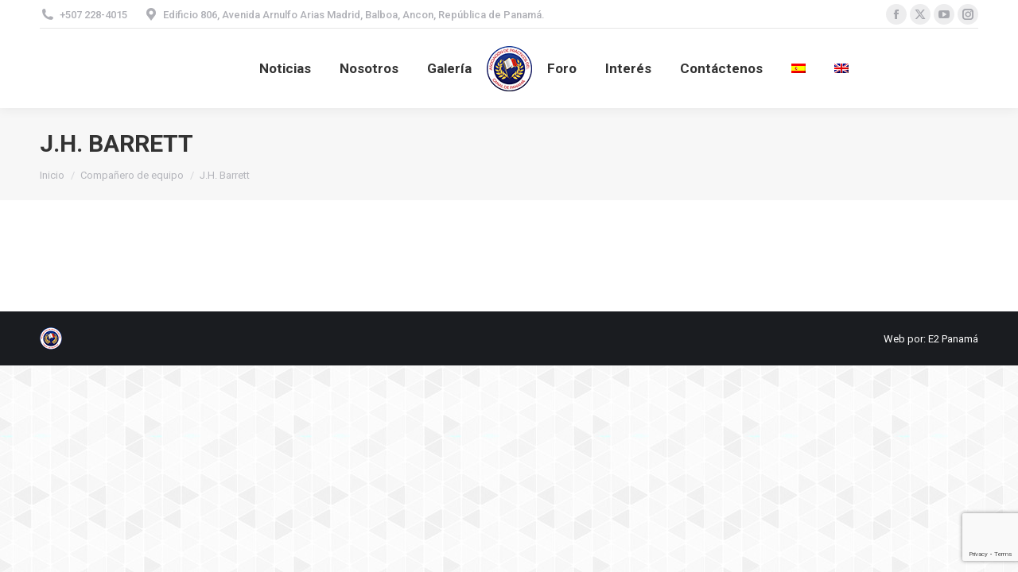

--- FILE ---
content_type: text/html; charset=utf-8
request_url: https://www.google.com/recaptcha/api2/anchor?ar=1&k=6Ld-frIUAAAAAFb5VEzJ51OiETz2CIqbOjURH7D1&co=aHR0cHM6Ly9wYW5hbWFjYW5hbHBpbG90cy5jb206NDQz&hl=en&v=PoyoqOPhxBO7pBk68S4YbpHZ&size=invisible&anchor-ms=20000&execute-ms=30000&cb=bkf2ydrk0en
body_size: 48722
content:
<!DOCTYPE HTML><html dir="ltr" lang="en"><head><meta http-equiv="Content-Type" content="text/html; charset=UTF-8">
<meta http-equiv="X-UA-Compatible" content="IE=edge">
<title>reCAPTCHA</title>
<style type="text/css">
/* cyrillic-ext */
@font-face {
  font-family: 'Roboto';
  font-style: normal;
  font-weight: 400;
  font-stretch: 100%;
  src: url(//fonts.gstatic.com/s/roboto/v48/KFO7CnqEu92Fr1ME7kSn66aGLdTylUAMa3GUBHMdazTgWw.woff2) format('woff2');
  unicode-range: U+0460-052F, U+1C80-1C8A, U+20B4, U+2DE0-2DFF, U+A640-A69F, U+FE2E-FE2F;
}
/* cyrillic */
@font-face {
  font-family: 'Roboto';
  font-style: normal;
  font-weight: 400;
  font-stretch: 100%;
  src: url(//fonts.gstatic.com/s/roboto/v48/KFO7CnqEu92Fr1ME7kSn66aGLdTylUAMa3iUBHMdazTgWw.woff2) format('woff2');
  unicode-range: U+0301, U+0400-045F, U+0490-0491, U+04B0-04B1, U+2116;
}
/* greek-ext */
@font-face {
  font-family: 'Roboto';
  font-style: normal;
  font-weight: 400;
  font-stretch: 100%;
  src: url(//fonts.gstatic.com/s/roboto/v48/KFO7CnqEu92Fr1ME7kSn66aGLdTylUAMa3CUBHMdazTgWw.woff2) format('woff2');
  unicode-range: U+1F00-1FFF;
}
/* greek */
@font-face {
  font-family: 'Roboto';
  font-style: normal;
  font-weight: 400;
  font-stretch: 100%;
  src: url(//fonts.gstatic.com/s/roboto/v48/KFO7CnqEu92Fr1ME7kSn66aGLdTylUAMa3-UBHMdazTgWw.woff2) format('woff2');
  unicode-range: U+0370-0377, U+037A-037F, U+0384-038A, U+038C, U+038E-03A1, U+03A3-03FF;
}
/* math */
@font-face {
  font-family: 'Roboto';
  font-style: normal;
  font-weight: 400;
  font-stretch: 100%;
  src: url(//fonts.gstatic.com/s/roboto/v48/KFO7CnqEu92Fr1ME7kSn66aGLdTylUAMawCUBHMdazTgWw.woff2) format('woff2');
  unicode-range: U+0302-0303, U+0305, U+0307-0308, U+0310, U+0312, U+0315, U+031A, U+0326-0327, U+032C, U+032F-0330, U+0332-0333, U+0338, U+033A, U+0346, U+034D, U+0391-03A1, U+03A3-03A9, U+03B1-03C9, U+03D1, U+03D5-03D6, U+03F0-03F1, U+03F4-03F5, U+2016-2017, U+2034-2038, U+203C, U+2040, U+2043, U+2047, U+2050, U+2057, U+205F, U+2070-2071, U+2074-208E, U+2090-209C, U+20D0-20DC, U+20E1, U+20E5-20EF, U+2100-2112, U+2114-2115, U+2117-2121, U+2123-214F, U+2190, U+2192, U+2194-21AE, U+21B0-21E5, U+21F1-21F2, U+21F4-2211, U+2213-2214, U+2216-22FF, U+2308-230B, U+2310, U+2319, U+231C-2321, U+2336-237A, U+237C, U+2395, U+239B-23B7, U+23D0, U+23DC-23E1, U+2474-2475, U+25AF, U+25B3, U+25B7, U+25BD, U+25C1, U+25CA, U+25CC, U+25FB, U+266D-266F, U+27C0-27FF, U+2900-2AFF, U+2B0E-2B11, U+2B30-2B4C, U+2BFE, U+3030, U+FF5B, U+FF5D, U+1D400-1D7FF, U+1EE00-1EEFF;
}
/* symbols */
@font-face {
  font-family: 'Roboto';
  font-style: normal;
  font-weight: 400;
  font-stretch: 100%;
  src: url(//fonts.gstatic.com/s/roboto/v48/KFO7CnqEu92Fr1ME7kSn66aGLdTylUAMaxKUBHMdazTgWw.woff2) format('woff2');
  unicode-range: U+0001-000C, U+000E-001F, U+007F-009F, U+20DD-20E0, U+20E2-20E4, U+2150-218F, U+2190, U+2192, U+2194-2199, U+21AF, U+21E6-21F0, U+21F3, U+2218-2219, U+2299, U+22C4-22C6, U+2300-243F, U+2440-244A, U+2460-24FF, U+25A0-27BF, U+2800-28FF, U+2921-2922, U+2981, U+29BF, U+29EB, U+2B00-2BFF, U+4DC0-4DFF, U+FFF9-FFFB, U+10140-1018E, U+10190-1019C, U+101A0, U+101D0-101FD, U+102E0-102FB, U+10E60-10E7E, U+1D2C0-1D2D3, U+1D2E0-1D37F, U+1F000-1F0FF, U+1F100-1F1AD, U+1F1E6-1F1FF, U+1F30D-1F30F, U+1F315, U+1F31C, U+1F31E, U+1F320-1F32C, U+1F336, U+1F378, U+1F37D, U+1F382, U+1F393-1F39F, U+1F3A7-1F3A8, U+1F3AC-1F3AF, U+1F3C2, U+1F3C4-1F3C6, U+1F3CA-1F3CE, U+1F3D4-1F3E0, U+1F3ED, U+1F3F1-1F3F3, U+1F3F5-1F3F7, U+1F408, U+1F415, U+1F41F, U+1F426, U+1F43F, U+1F441-1F442, U+1F444, U+1F446-1F449, U+1F44C-1F44E, U+1F453, U+1F46A, U+1F47D, U+1F4A3, U+1F4B0, U+1F4B3, U+1F4B9, U+1F4BB, U+1F4BF, U+1F4C8-1F4CB, U+1F4D6, U+1F4DA, U+1F4DF, U+1F4E3-1F4E6, U+1F4EA-1F4ED, U+1F4F7, U+1F4F9-1F4FB, U+1F4FD-1F4FE, U+1F503, U+1F507-1F50B, U+1F50D, U+1F512-1F513, U+1F53E-1F54A, U+1F54F-1F5FA, U+1F610, U+1F650-1F67F, U+1F687, U+1F68D, U+1F691, U+1F694, U+1F698, U+1F6AD, U+1F6B2, U+1F6B9-1F6BA, U+1F6BC, U+1F6C6-1F6CF, U+1F6D3-1F6D7, U+1F6E0-1F6EA, U+1F6F0-1F6F3, U+1F6F7-1F6FC, U+1F700-1F7FF, U+1F800-1F80B, U+1F810-1F847, U+1F850-1F859, U+1F860-1F887, U+1F890-1F8AD, U+1F8B0-1F8BB, U+1F8C0-1F8C1, U+1F900-1F90B, U+1F93B, U+1F946, U+1F984, U+1F996, U+1F9E9, U+1FA00-1FA6F, U+1FA70-1FA7C, U+1FA80-1FA89, U+1FA8F-1FAC6, U+1FACE-1FADC, U+1FADF-1FAE9, U+1FAF0-1FAF8, U+1FB00-1FBFF;
}
/* vietnamese */
@font-face {
  font-family: 'Roboto';
  font-style: normal;
  font-weight: 400;
  font-stretch: 100%;
  src: url(//fonts.gstatic.com/s/roboto/v48/KFO7CnqEu92Fr1ME7kSn66aGLdTylUAMa3OUBHMdazTgWw.woff2) format('woff2');
  unicode-range: U+0102-0103, U+0110-0111, U+0128-0129, U+0168-0169, U+01A0-01A1, U+01AF-01B0, U+0300-0301, U+0303-0304, U+0308-0309, U+0323, U+0329, U+1EA0-1EF9, U+20AB;
}
/* latin-ext */
@font-face {
  font-family: 'Roboto';
  font-style: normal;
  font-weight: 400;
  font-stretch: 100%;
  src: url(//fonts.gstatic.com/s/roboto/v48/KFO7CnqEu92Fr1ME7kSn66aGLdTylUAMa3KUBHMdazTgWw.woff2) format('woff2');
  unicode-range: U+0100-02BA, U+02BD-02C5, U+02C7-02CC, U+02CE-02D7, U+02DD-02FF, U+0304, U+0308, U+0329, U+1D00-1DBF, U+1E00-1E9F, U+1EF2-1EFF, U+2020, U+20A0-20AB, U+20AD-20C0, U+2113, U+2C60-2C7F, U+A720-A7FF;
}
/* latin */
@font-face {
  font-family: 'Roboto';
  font-style: normal;
  font-weight: 400;
  font-stretch: 100%;
  src: url(//fonts.gstatic.com/s/roboto/v48/KFO7CnqEu92Fr1ME7kSn66aGLdTylUAMa3yUBHMdazQ.woff2) format('woff2');
  unicode-range: U+0000-00FF, U+0131, U+0152-0153, U+02BB-02BC, U+02C6, U+02DA, U+02DC, U+0304, U+0308, U+0329, U+2000-206F, U+20AC, U+2122, U+2191, U+2193, U+2212, U+2215, U+FEFF, U+FFFD;
}
/* cyrillic-ext */
@font-face {
  font-family: 'Roboto';
  font-style: normal;
  font-weight: 500;
  font-stretch: 100%;
  src: url(//fonts.gstatic.com/s/roboto/v48/KFO7CnqEu92Fr1ME7kSn66aGLdTylUAMa3GUBHMdazTgWw.woff2) format('woff2');
  unicode-range: U+0460-052F, U+1C80-1C8A, U+20B4, U+2DE0-2DFF, U+A640-A69F, U+FE2E-FE2F;
}
/* cyrillic */
@font-face {
  font-family: 'Roboto';
  font-style: normal;
  font-weight: 500;
  font-stretch: 100%;
  src: url(//fonts.gstatic.com/s/roboto/v48/KFO7CnqEu92Fr1ME7kSn66aGLdTylUAMa3iUBHMdazTgWw.woff2) format('woff2');
  unicode-range: U+0301, U+0400-045F, U+0490-0491, U+04B0-04B1, U+2116;
}
/* greek-ext */
@font-face {
  font-family: 'Roboto';
  font-style: normal;
  font-weight: 500;
  font-stretch: 100%;
  src: url(//fonts.gstatic.com/s/roboto/v48/KFO7CnqEu92Fr1ME7kSn66aGLdTylUAMa3CUBHMdazTgWw.woff2) format('woff2');
  unicode-range: U+1F00-1FFF;
}
/* greek */
@font-face {
  font-family: 'Roboto';
  font-style: normal;
  font-weight: 500;
  font-stretch: 100%;
  src: url(//fonts.gstatic.com/s/roboto/v48/KFO7CnqEu92Fr1ME7kSn66aGLdTylUAMa3-UBHMdazTgWw.woff2) format('woff2');
  unicode-range: U+0370-0377, U+037A-037F, U+0384-038A, U+038C, U+038E-03A1, U+03A3-03FF;
}
/* math */
@font-face {
  font-family: 'Roboto';
  font-style: normal;
  font-weight: 500;
  font-stretch: 100%;
  src: url(//fonts.gstatic.com/s/roboto/v48/KFO7CnqEu92Fr1ME7kSn66aGLdTylUAMawCUBHMdazTgWw.woff2) format('woff2');
  unicode-range: U+0302-0303, U+0305, U+0307-0308, U+0310, U+0312, U+0315, U+031A, U+0326-0327, U+032C, U+032F-0330, U+0332-0333, U+0338, U+033A, U+0346, U+034D, U+0391-03A1, U+03A3-03A9, U+03B1-03C9, U+03D1, U+03D5-03D6, U+03F0-03F1, U+03F4-03F5, U+2016-2017, U+2034-2038, U+203C, U+2040, U+2043, U+2047, U+2050, U+2057, U+205F, U+2070-2071, U+2074-208E, U+2090-209C, U+20D0-20DC, U+20E1, U+20E5-20EF, U+2100-2112, U+2114-2115, U+2117-2121, U+2123-214F, U+2190, U+2192, U+2194-21AE, U+21B0-21E5, U+21F1-21F2, U+21F4-2211, U+2213-2214, U+2216-22FF, U+2308-230B, U+2310, U+2319, U+231C-2321, U+2336-237A, U+237C, U+2395, U+239B-23B7, U+23D0, U+23DC-23E1, U+2474-2475, U+25AF, U+25B3, U+25B7, U+25BD, U+25C1, U+25CA, U+25CC, U+25FB, U+266D-266F, U+27C0-27FF, U+2900-2AFF, U+2B0E-2B11, U+2B30-2B4C, U+2BFE, U+3030, U+FF5B, U+FF5D, U+1D400-1D7FF, U+1EE00-1EEFF;
}
/* symbols */
@font-face {
  font-family: 'Roboto';
  font-style: normal;
  font-weight: 500;
  font-stretch: 100%;
  src: url(//fonts.gstatic.com/s/roboto/v48/KFO7CnqEu92Fr1ME7kSn66aGLdTylUAMaxKUBHMdazTgWw.woff2) format('woff2');
  unicode-range: U+0001-000C, U+000E-001F, U+007F-009F, U+20DD-20E0, U+20E2-20E4, U+2150-218F, U+2190, U+2192, U+2194-2199, U+21AF, U+21E6-21F0, U+21F3, U+2218-2219, U+2299, U+22C4-22C6, U+2300-243F, U+2440-244A, U+2460-24FF, U+25A0-27BF, U+2800-28FF, U+2921-2922, U+2981, U+29BF, U+29EB, U+2B00-2BFF, U+4DC0-4DFF, U+FFF9-FFFB, U+10140-1018E, U+10190-1019C, U+101A0, U+101D0-101FD, U+102E0-102FB, U+10E60-10E7E, U+1D2C0-1D2D3, U+1D2E0-1D37F, U+1F000-1F0FF, U+1F100-1F1AD, U+1F1E6-1F1FF, U+1F30D-1F30F, U+1F315, U+1F31C, U+1F31E, U+1F320-1F32C, U+1F336, U+1F378, U+1F37D, U+1F382, U+1F393-1F39F, U+1F3A7-1F3A8, U+1F3AC-1F3AF, U+1F3C2, U+1F3C4-1F3C6, U+1F3CA-1F3CE, U+1F3D4-1F3E0, U+1F3ED, U+1F3F1-1F3F3, U+1F3F5-1F3F7, U+1F408, U+1F415, U+1F41F, U+1F426, U+1F43F, U+1F441-1F442, U+1F444, U+1F446-1F449, U+1F44C-1F44E, U+1F453, U+1F46A, U+1F47D, U+1F4A3, U+1F4B0, U+1F4B3, U+1F4B9, U+1F4BB, U+1F4BF, U+1F4C8-1F4CB, U+1F4D6, U+1F4DA, U+1F4DF, U+1F4E3-1F4E6, U+1F4EA-1F4ED, U+1F4F7, U+1F4F9-1F4FB, U+1F4FD-1F4FE, U+1F503, U+1F507-1F50B, U+1F50D, U+1F512-1F513, U+1F53E-1F54A, U+1F54F-1F5FA, U+1F610, U+1F650-1F67F, U+1F687, U+1F68D, U+1F691, U+1F694, U+1F698, U+1F6AD, U+1F6B2, U+1F6B9-1F6BA, U+1F6BC, U+1F6C6-1F6CF, U+1F6D3-1F6D7, U+1F6E0-1F6EA, U+1F6F0-1F6F3, U+1F6F7-1F6FC, U+1F700-1F7FF, U+1F800-1F80B, U+1F810-1F847, U+1F850-1F859, U+1F860-1F887, U+1F890-1F8AD, U+1F8B0-1F8BB, U+1F8C0-1F8C1, U+1F900-1F90B, U+1F93B, U+1F946, U+1F984, U+1F996, U+1F9E9, U+1FA00-1FA6F, U+1FA70-1FA7C, U+1FA80-1FA89, U+1FA8F-1FAC6, U+1FACE-1FADC, U+1FADF-1FAE9, U+1FAF0-1FAF8, U+1FB00-1FBFF;
}
/* vietnamese */
@font-face {
  font-family: 'Roboto';
  font-style: normal;
  font-weight: 500;
  font-stretch: 100%;
  src: url(//fonts.gstatic.com/s/roboto/v48/KFO7CnqEu92Fr1ME7kSn66aGLdTylUAMa3OUBHMdazTgWw.woff2) format('woff2');
  unicode-range: U+0102-0103, U+0110-0111, U+0128-0129, U+0168-0169, U+01A0-01A1, U+01AF-01B0, U+0300-0301, U+0303-0304, U+0308-0309, U+0323, U+0329, U+1EA0-1EF9, U+20AB;
}
/* latin-ext */
@font-face {
  font-family: 'Roboto';
  font-style: normal;
  font-weight: 500;
  font-stretch: 100%;
  src: url(//fonts.gstatic.com/s/roboto/v48/KFO7CnqEu92Fr1ME7kSn66aGLdTylUAMa3KUBHMdazTgWw.woff2) format('woff2');
  unicode-range: U+0100-02BA, U+02BD-02C5, U+02C7-02CC, U+02CE-02D7, U+02DD-02FF, U+0304, U+0308, U+0329, U+1D00-1DBF, U+1E00-1E9F, U+1EF2-1EFF, U+2020, U+20A0-20AB, U+20AD-20C0, U+2113, U+2C60-2C7F, U+A720-A7FF;
}
/* latin */
@font-face {
  font-family: 'Roboto';
  font-style: normal;
  font-weight: 500;
  font-stretch: 100%;
  src: url(//fonts.gstatic.com/s/roboto/v48/KFO7CnqEu92Fr1ME7kSn66aGLdTylUAMa3yUBHMdazQ.woff2) format('woff2');
  unicode-range: U+0000-00FF, U+0131, U+0152-0153, U+02BB-02BC, U+02C6, U+02DA, U+02DC, U+0304, U+0308, U+0329, U+2000-206F, U+20AC, U+2122, U+2191, U+2193, U+2212, U+2215, U+FEFF, U+FFFD;
}
/* cyrillic-ext */
@font-face {
  font-family: 'Roboto';
  font-style: normal;
  font-weight: 900;
  font-stretch: 100%;
  src: url(//fonts.gstatic.com/s/roboto/v48/KFO7CnqEu92Fr1ME7kSn66aGLdTylUAMa3GUBHMdazTgWw.woff2) format('woff2');
  unicode-range: U+0460-052F, U+1C80-1C8A, U+20B4, U+2DE0-2DFF, U+A640-A69F, U+FE2E-FE2F;
}
/* cyrillic */
@font-face {
  font-family: 'Roboto';
  font-style: normal;
  font-weight: 900;
  font-stretch: 100%;
  src: url(//fonts.gstatic.com/s/roboto/v48/KFO7CnqEu92Fr1ME7kSn66aGLdTylUAMa3iUBHMdazTgWw.woff2) format('woff2');
  unicode-range: U+0301, U+0400-045F, U+0490-0491, U+04B0-04B1, U+2116;
}
/* greek-ext */
@font-face {
  font-family: 'Roboto';
  font-style: normal;
  font-weight: 900;
  font-stretch: 100%;
  src: url(//fonts.gstatic.com/s/roboto/v48/KFO7CnqEu92Fr1ME7kSn66aGLdTylUAMa3CUBHMdazTgWw.woff2) format('woff2');
  unicode-range: U+1F00-1FFF;
}
/* greek */
@font-face {
  font-family: 'Roboto';
  font-style: normal;
  font-weight: 900;
  font-stretch: 100%;
  src: url(//fonts.gstatic.com/s/roboto/v48/KFO7CnqEu92Fr1ME7kSn66aGLdTylUAMa3-UBHMdazTgWw.woff2) format('woff2');
  unicode-range: U+0370-0377, U+037A-037F, U+0384-038A, U+038C, U+038E-03A1, U+03A3-03FF;
}
/* math */
@font-face {
  font-family: 'Roboto';
  font-style: normal;
  font-weight: 900;
  font-stretch: 100%;
  src: url(//fonts.gstatic.com/s/roboto/v48/KFO7CnqEu92Fr1ME7kSn66aGLdTylUAMawCUBHMdazTgWw.woff2) format('woff2');
  unicode-range: U+0302-0303, U+0305, U+0307-0308, U+0310, U+0312, U+0315, U+031A, U+0326-0327, U+032C, U+032F-0330, U+0332-0333, U+0338, U+033A, U+0346, U+034D, U+0391-03A1, U+03A3-03A9, U+03B1-03C9, U+03D1, U+03D5-03D6, U+03F0-03F1, U+03F4-03F5, U+2016-2017, U+2034-2038, U+203C, U+2040, U+2043, U+2047, U+2050, U+2057, U+205F, U+2070-2071, U+2074-208E, U+2090-209C, U+20D0-20DC, U+20E1, U+20E5-20EF, U+2100-2112, U+2114-2115, U+2117-2121, U+2123-214F, U+2190, U+2192, U+2194-21AE, U+21B0-21E5, U+21F1-21F2, U+21F4-2211, U+2213-2214, U+2216-22FF, U+2308-230B, U+2310, U+2319, U+231C-2321, U+2336-237A, U+237C, U+2395, U+239B-23B7, U+23D0, U+23DC-23E1, U+2474-2475, U+25AF, U+25B3, U+25B7, U+25BD, U+25C1, U+25CA, U+25CC, U+25FB, U+266D-266F, U+27C0-27FF, U+2900-2AFF, U+2B0E-2B11, U+2B30-2B4C, U+2BFE, U+3030, U+FF5B, U+FF5D, U+1D400-1D7FF, U+1EE00-1EEFF;
}
/* symbols */
@font-face {
  font-family: 'Roboto';
  font-style: normal;
  font-weight: 900;
  font-stretch: 100%;
  src: url(//fonts.gstatic.com/s/roboto/v48/KFO7CnqEu92Fr1ME7kSn66aGLdTylUAMaxKUBHMdazTgWw.woff2) format('woff2');
  unicode-range: U+0001-000C, U+000E-001F, U+007F-009F, U+20DD-20E0, U+20E2-20E4, U+2150-218F, U+2190, U+2192, U+2194-2199, U+21AF, U+21E6-21F0, U+21F3, U+2218-2219, U+2299, U+22C4-22C6, U+2300-243F, U+2440-244A, U+2460-24FF, U+25A0-27BF, U+2800-28FF, U+2921-2922, U+2981, U+29BF, U+29EB, U+2B00-2BFF, U+4DC0-4DFF, U+FFF9-FFFB, U+10140-1018E, U+10190-1019C, U+101A0, U+101D0-101FD, U+102E0-102FB, U+10E60-10E7E, U+1D2C0-1D2D3, U+1D2E0-1D37F, U+1F000-1F0FF, U+1F100-1F1AD, U+1F1E6-1F1FF, U+1F30D-1F30F, U+1F315, U+1F31C, U+1F31E, U+1F320-1F32C, U+1F336, U+1F378, U+1F37D, U+1F382, U+1F393-1F39F, U+1F3A7-1F3A8, U+1F3AC-1F3AF, U+1F3C2, U+1F3C4-1F3C6, U+1F3CA-1F3CE, U+1F3D4-1F3E0, U+1F3ED, U+1F3F1-1F3F3, U+1F3F5-1F3F7, U+1F408, U+1F415, U+1F41F, U+1F426, U+1F43F, U+1F441-1F442, U+1F444, U+1F446-1F449, U+1F44C-1F44E, U+1F453, U+1F46A, U+1F47D, U+1F4A3, U+1F4B0, U+1F4B3, U+1F4B9, U+1F4BB, U+1F4BF, U+1F4C8-1F4CB, U+1F4D6, U+1F4DA, U+1F4DF, U+1F4E3-1F4E6, U+1F4EA-1F4ED, U+1F4F7, U+1F4F9-1F4FB, U+1F4FD-1F4FE, U+1F503, U+1F507-1F50B, U+1F50D, U+1F512-1F513, U+1F53E-1F54A, U+1F54F-1F5FA, U+1F610, U+1F650-1F67F, U+1F687, U+1F68D, U+1F691, U+1F694, U+1F698, U+1F6AD, U+1F6B2, U+1F6B9-1F6BA, U+1F6BC, U+1F6C6-1F6CF, U+1F6D3-1F6D7, U+1F6E0-1F6EA, U+1F6F0-1F6F3, U+1F6F7-1F6FC, U+1F700-1F7FF, U+1F800-1F80B, U+1F810-1F847, U+1F850-1F859, U+1F860-1F887, U+1F890-1F8AD, U+1F8B0-1F8BB, U+1F8C0-1F8C1, U+1F900-1F90B, U+1F93B, U+1F946, U+1F984, U+1F996, U+1F9E9, U+1FA00-1FA6F, U+1FA70-1FA7C, U+1FA80-1FA89, U+1FA8F-1FAC6, U+1FACE-1FADC, U+1FADF-1FAE9, U+1FAF0-1FAF8, U+1FB00-1FBFF;
}
/* vietnamese */
@font-face {
  font-family: 'Roboto';
  font-style: normal;
  font-weight: 900;
  font-stretch: 100%;
  src: url(//fonts.gstatic.com/s/roboto/v48/KFO7CnqEu92Fr1ME7kSn66aGLdTylUAMa3OUBHMdazTgWw.woff2) format('woff2');
  unicode-range: U+0102-0103, U+0110-0111, U+0128-0129, U+0168-0169, U+01A0-01A1, U+01AF-01B0, U+0300-0301, U+0303-0304, U+0308-0309, U+0323, U+0329, U+1EA0-1EF9, U+20AB;
}
/* latin-ext */
@font-face {
  font-family: 'Roboto';
  font-style: normal;
  font-weight: 900;
  font-stretch: 100%;
  src: url(//fonts.gstatic.com/s/roboto/v48/KFO7CnqEu92Fr1ME7kSn66aGLdTylUAMa3KUBHMdazTgWw.woff2) format('woff2');
  unicode-range: U+0100-02BA, U+02BD-02C5, U+02C7-02CC, U+02CE-02D7, U+02DD-02FF, U+0304, U+0308, U+0329, U+1D00-1DBF, U+1E00-1E9F, U+1EF2-1EFF, U+2020, U+20A0-20AB, U+20AD-20C0, U+2113, U+2C60-2C7F, U+A720-A7FF;
}
/* latin */
@font-face {
  font-family: 'Roboto';
  font-style: normal;
  font-weight: 900;
  font-stretch: 100%;
  src: url(//fonts.gstatic.com/s/roboto/v48/KFO7CnqEu92Fr1ME7kSn66aGLdTylUAMa3yUBHMdazQ.woff2) format('woff2');
  unicode-range: U+0000-00FF, U+0131, U+0152-0153, U+02BB-02BC, U+02C6, U+02DA, U+02DC, U+0304, U+0308, U+0329, U+2000-206F, U+20AC, U+2122, U+2191, U+2193, U+2212, U+2215, U+FEFF, U+FFFD;
}

</style>
<link rel="stylesheet" type="text/css" href="https://www.gstatic.com/recaptcha/releases/PoyoqOPhxBO7pBk68S4YbpHZ/styles__ltr.css">
<script nonce="Osr_9I8CXvWPgaD3yWZ01w" type="text/javascript">window['__recaptcha_api'] = 'https://www.google.com/recaptcha/api2/';</script>
<script type="text/javascript" src="https://www.gstatic.com/recaptcha/releases/PoyoqOPhxBO7pBk68S4YbpHZ/recaptcha__en.js" nonce="Osr_9I8CXvWPgaD3yWZ01w">
      
    </script></head>
<body><div id="rc-anchor-alert" class="rc-anchor-alert"></div>
<input type="hidden" id="recaptcha-token" value="[base64]">
<script type="text/javascript" nonce="Osr_9I8CXvWPgaD3yWZ01w">
      recaptcha.anchor.Main.init("[\x22ainput\x22,[\x22bgdata\x22,\x22\x22,\[base64]/[base64]/MjU1Ong/[base64]/[base64]/[base64]/[base64]/[base64]/[base64]/[base64]/[base64]/[base64]/[base64]/[base64]/[base64]/[base64]/[base64]/[base64]\\u003d\x22,\[base64]\x22,\x22FsOlw594DMO9w6wdwrNQdcOvFCHCrgsswoDDvsKQw47Di3vCjW/[base64]/Cj0PCs1YdwrXDgybDo1zCqsKAXMOYwrBlwrLCg1zCvn3Dq8KtDjDDqMOJd8KGw4/Do2NzKEzCoMOJbWbCmWhsw6rDl8KoXUPDo8OZwowuwpIZMsKcAMK3d3nCrGzChDMLw4VQX3fCvMKZw63Cj8Ozw7DCuMOZw58lwpdMwp7CtsKLwrXCn8O/wqACw4XClTbCkXZ0w7PDnsKzw7zDusOhwp/DlsKAGXPCnMK9Q1MGIsKqMcKsIAvCusKFw457w4/[base64]/[base64]/[base64]/CvcKBw67DssKkS8OjMMOSw6/DtkPDu8KFRnLCkMKUN8OFw7XDt8O7ei7CojPDs1XDrsO3XsO0WcKLfsKxwosAC8OFworCr8OWWQnCvCARwpnCjHR+wqsCw43Dj8K1w4QQAsO2wrTDmlTCq0jDoMKuP21xW8Obw4HCscK2EGVvw67CnsKdwpZ6PMKjw7HDrXkPw4LDnRhpwq/Dh2tgwrVYHMKnw68dw4ZwdsK/[base64]/[base64]/CgxfChcOcw6fCucOYwoccwrwMAjF+QFp1w5rDr3zDkQfCpR/[base64]/[base64]/[base64]/McKNw6EELzXCkDEAE05Pw73CtMKaTW0Bw5XDtsKowoDCqsO5F8Kow4TDnsOPw7Mjw63ChsKtw6Y1woTCkMO0w7PDgwdEw67CqErClcKlGn3Cmg7DrznClxFmCcKOPE3DqSluw502w6xzwpPDsVIowppCwoXDqMKPw6Frwq/Dt8OzPhhsO8KGZsODXMKgw4LCn3LClw/[base64]/w7bDicOGKUdoWkHCi8K1w5PCmz3DixrClsKzBzHDncOnw6vCrSo0Z8OIw6oNXnA1XMOLwoLDhzzDiXQ/wqZ+SsKgbBRjwqTCpcORZz8cbxHCrMK6E3/ClwrCv8KELMO8dn0lwqpHQ8OGwoHCpCokA8OSPcKJEkvCv8Oxwr5qw4jDuFXDj8KowoohWAAZw63DqMKUwoFNw5poHsO1ECZjwqLDmMKJGm/[base64]/CtcK0RcO6w77Dk8K3woVqCktpNsKDIsKGwq82CsOqZ8OlJsO4wpLDtHHCoFDDhMKWw7DCssKRwqFaTMKpwpHCl3MSGh/CqQ0Ww54bwq8IwojCklDCm8OFw6HDgk9zwobCncOyZwPCt8OPw7hywp/Cgg5ew4ZHwpIxw7RMw7fDrsOJUMOOwoxswoJVPcKUBcOEfC7Cm17DosKobsKAVsKcwolPw5l+D8Opw5sHwo50w7A6AsKSw5/[base64]/w5vCtcOCw7UgUjVBwonDnUkufFTCgg4DwrhewrjDh1R0wqouHRRsw7kgw4rCgcK/w4TDiCRDwrgdPMKow5UkNMKswpPDocKOVMKswroNZUFQw4jDlcOyMT7Cn8Kqw6Z4w4LDgUI6woRnS8O+woDClcK5H8KzOi3CsyA5cmHCjMKjPG/DiVHDpMKFwqLDp8Kvw4EQUB3ClGHCo1YKwqFmEsKqB8KRW0/DssKyw54bwqtsVETCrVHCq8KPFRA2GAIlCm7Cm8KZw5AGw63CqMOXwqQBBSsPMUYKU8OhCsOkw61YbMKGw4VNwrJtw43DmB7DtjrCscKgYUENw4bCsw9+w5/[base64]/w4vCnV/DscOcTxoww4tJwoHCgFbDssK4w7/[base64]/wqnDp2DCslnCncO2w7pHFRFOwqfDi8OjacOtdSIiwpsjFzskdcKZfxcVasOUAMOewpXDp8OTUnrDlMKuQA4dZ3ZMw7nDnDbDiAXDjl8mYcKTWSnCsWhMa8KdPcOAMcO1w53DscK9M04qwrnClsOKw7ZeRkpdAWfCjyc/w6XDnMKPRWXCvnteSCnDu1PDmcKmPgdCaVbDjmB9w7IdwoDDmsODwo3Dv3XDrcKHLMOIw7rClioQwrDCtEfDllAhYW7DsRRkwoAmG8Orw4UPw5Vwwpwiw4J8w5ZrCMOnw4xLw5rCvREjDGzCs8KlWsK8BcOkw4k/GcOpZCPCj1QwwqvCshHDsQJBwrotw4MpMQFzL1jDnjjDpsOaG8OmcwPDuMOcw6lOGnx0w5rCu8KDdXPDkRNEw5DCisKAwrPCisOsXsOSXxhbeQ9Hwok7wr1hw4hwwq7CqW7Dk1HDui5Rw7LDlE0Aw6Z2YXBmw7jDkBrDscKAKxJ4O27DoWPCucK3OA/DgsOnw5IRcAUBw6xCcMKCSMOywoVow6VwQcOIdsOZwp8Bwq7Du1LCh8KgwogsFMK/w61yf2/CoUJhNsOvTsOJC8OeV8KuaW3DjXzDkVPDkV7DrSjCgMKxw7hLwqVzwonCgsKcw57Ci3U7w4EQAsKfwrTDlcK5wqnCvBMkSMK5WcKsw7o7LRvDmMKYwogMSsKjU8O1MnLDisKkw59fF1d4Gz/[base64]/Ctwgyw692TcK5bB4+KsKQw6DDrsOhw4/Di8OXasKLwokGUsOGw5fCvMK2w4nDhEMCBBzDrkF8wqzCi2zCtCsDwpJzA8OHw6/[base64]/Cj8OvwqrDqMKFKEHDhsKuch42woQMwollwqTDh2DCtCfClncUccKdw7o1QMKcwq4Bc1bDv8OMNFt2AcKuw6nDiQTCmQIXMlF7wpTCtsOVecOTw6JzwpF+wrYew6VMTsK/w6LDm8OvNi/DgMOKwqvCtMOlOnfCoMKrwoLDpxPDtmnCvsKgfSZ4QMKxw7Nuw6zDgGXCgMO4NcKkdCTDmGvDpcKOE8OBKkUtw6gZesKQw41cAMKkW2E5w57CrcOcw6YHwqYnWEHDoUgSwrvDg8Kawo7Do8KCwrRVGR3Cs8KkAygOwo/DrMKQARc4dcOawrfCqkzDi8ObdkEqwpHCpsKHFcOkEE7Cr8O7w4/DnsK/w7fDi25mw59ecRIXw69MXEcYNlHDqsODLULChGnCjRLCksOGB1HDh8KZPivCgXLCgnxTA8OOwq/DqE/Du1Q0LkPDr37Dg8KBwr0ZD0gQZMOvdcKhwrTCk8KSCQ/CnRrDv8KoHcOawo3DnsK7Tm3DsVzDhhg2woDDs8OyPMOeczNqU1jCo8KHNsOFdsKSDW/DssK1IMKeGCjDmSvCtMO6DsK2w7UowrfCqcKOw7HDjk5JDF3CqDQuwq/DqsO9TcKpwrLCsBDDpMKsw6nCkMOjDRnCqsOAfxomw5MRLkTCkcOxw6/DkMOTJH18w4Mrw47Di3pRw40ValzDkX5Cw4HDmQ/ChhHDrcKuGj/DrsKBwqHDqcKCwqgKeiAEw6siSsODNsOcWkvDvsKjw7TCisOOJ8KXwpkZEMKZw57Cn8KpwqlLKcKuAsKfdQrDuMOrwpV+wqFlwqnDuRvCrMO6w6XChjLDn8K+w5zDicKPGcOuSXVPw7DDnj0Xd8Kowr/Dt8Kdw4fCkcKGTsKfw5DDmMK6OsK/wrbDqcKbwrbDrXI1Hkg3w53CtxzCk0oYw44aExhpwqpBTsO1wrczwqHDi8KYYcKMR3YCT2fCp8KAKyZzbMKGwp48JMOWw4jDt3U8csKlP8Ouw7jDi0bDrcOOw41HJcOYw5/DnyJIwozCqsOCw6E0DHp2KcOVazLDj0wbwqEOw5bCjBbCsh3DmsKuw7o1wpDDszfCqsOMw4DDhTvDlcKdMMO/[base64]/KsOew5fClzZ4csK2L8Ouw65oYMO9wpkbACoPwqkoGWfCrsKEw4FBelbDk0hJKDrDizQLIMO3wqHCnzwQw6vDmcOew5ovBMKsw47DtsKoO8Ofw6bCjTPCjU04WsK3w6gpw6x3acOywrcSP8OJw7HCnCpxJhrCtyAvFSp+w7zCsVfCvMKfw7jDuEx/[base64]/w4lpwpM6wp99w5HDo3NKw4U6w4bDlsKWwpfClDLCrUnCgzjDhgPDnMOuwoTCksKlwodaBQAEBghMFmjCiSTDgsOxw7HDn8KFQsOpw5l2NWrDlGdxQgfDnA0VbsObbsKkMTPDj3HDrSfDhG/[base64]/w658Qjl9wojDpcK3PMOVHcK3wqjDhsK4TVRNdXLCvnTCgMKkQMOAHMKXIWLCl8KPQcOdbcKBOsOFw6LDgibDoH0waMOaw7TCgzjDqD0+worDpcOBw4LCqcKhbHTCm8KRwoYGw73Cr8KVw7TDtUfDuMK1wpnDij/DssKew5fDs3zDhMKccD3Cm8KWwoPDhF7DhTPDmS0Bw4tXO8O+ccOrwqnCqD/Co8OUw6haYcKQwrjCkcK8ZmgpwqbDmW/CkMKGwr9twpc/[base64]/A8K6ChjDk1zCncOcw7zCgG3CvMKgA8OSw5jCuCA1JzDCuwB3wpXDvsKlPMOfV8K9HMK2wqTDk3vClcKawpPCqsKpGUN/w4zCj8OiwpXCil4MTcOywqvCmTVewobDgcKcwr7DlMO9wo/CrcKeGsOUw5bCrkHDiDzDmgomwop2wrLCih02wrPDhcOQw7XCsitcPQN7A8OVWMK7SsOvcMKeTjlowot2wowEwp9jcXTDtBRiE8KpMcKRw7E+wqnDqsKMNkrCtW1zw5sEwqLCkAhiwrlpw6hGbVTCj1A7Bxtww5bDgMKcEsKtDQrDssO/[base64]/Dj1gsA8OnWFHDrMK1w5nCt8KgccOxW8OGwr/CtUfDqWFAPjXDjMKcIsKtwqnCimfDpcKbwqtpw4bCtXTCom/[base64]/acOPXWjDvMKWwodLBMKUw7XCosOwasKGw7xUw7BOw6hDwrHDrcKkw5gPw6TChCbDkGxhw4TDv03CkThZVk7Clm/DjsOewonChF3CusKBw7fCuEHCh8OvVMOmw7HCqMK1YBhgwovDvsOAbUXDjlcow7DDnjIuw7NQJ1rCqUU7w4Y4LivDggvDjlHCpX99HF5PPcO/w4NPJ8KEHTHDlMOAwpPDr8KoU8OzY8Kewo/Dgj7CnMOdZWwZw4TDuTjCnMK3KcOJPMOmw4TDtcKjN8KnwrrChcOBT8Ohw5/CncKowpbChcOJVQBew7TDvFnDs8KAw75LYMKRw41WI8OrAMOZPSvCtMO2PcOhV8Oxwrg8aMKkwrzChk1WwpI/DBAjIMO0X3LCjEcJBcOtGMOnw7TDjSfCklzDnWIHw4HCmm00wrvCkhtzHj/DlsOQw7sKw6V0HxfCsG5vwrnCm1QaR0nDt8OIwqHDmBxpScK1w5sVw73CgsKCwqnDmMOkJMK0wpJEOMO6f8KtQsOnFVcGwq7CmcKnH8O7WzJGEMOaGDPCjcOPw506fhPDi1PCmxTCgcK8w6TDv1/DoSTCqcOTw7g4w5hVwpMHwp7CgsK9wrfClzR3w7B9WCjDt8OxwoBwQlMofWlNUnjDnMKkYDYCKwRLfMOzG8O+KcK3XD/CosK6NSTCjMKtPMKbw5rDpkMqKgczw7s8R8OAwprCsB9cHMK6WibDucOawoB0w5I3AMKIDA7Dmx/CkWQGw6clw4jDh8K8w5bCl14aJXxeVMOOXsOLJcOpw6jDtX5OwofCpMOxdxMbRsOnXMOowonDucK8GBfDssOcw7Qww5AyZ3nDqMOKTR3Cvyhsw7vCncOqWcKjwpHCkWtGw5nDk8K6WsOaIMOswoI2NknDggxxS39dwoPCrzI1GMKyw7TClzbDosORwoM0MT/Dq0TCncOpw49SCB5mwoIHT3zCoALCsMOldhwfwojDgEwidgAqXGoHaCvDgQRlw5kRw7RILMKZw6ZLfMOfA8KVwoplw7IIfRQ5w6XDvkBmw4x3DcOaw5A8woPDhX3CvTcdcsOxw5hXw6ZOWsKgwpfDlijCki/[base64]/DkMO/w64NwoDCiMO7cSYZwphaNxMDwoHDl3xkXMOUwpLCjGoVcGPCp2JVw7/CsR84w6zCi8KvczREBDLDkBXDjgkHa2xrw5oiwrQcPMO9wpPCgcKRTno6wqVrAQ/Ck8Onw6wpwqFVw5zDmm/[base64]/CiG3Cg8OmCsOjwrhSw6bDrjlCbBLDsTPCtQVswp/DgjUxNzTDpMOAWz1Ww6R9EcKCBlfCiSFoA8OFw5Bdw6bDmMKGdDvChsKpwp5ZCcOATnLDnRxYwrRew5gbKTMGwpDDnsOdw7oGLl0xDhPCgcKVK8KVfsKgw4pJMHokw5c/wqvClmsywrLCs8K7JMOQF8KxPsKeREXCmGl1V1nDisKRwp40McOaw6jDk8KfYEXCmT7Cl8OpDMKjwq0Ywp/CqMOVwqDDkMKMW8Ouw6nCuTI9e8O5wrrCsMKHH2rDlG8HE8OXJ2xsw5HDjcOIRFPDpHQ8WsO3wrhAWlVFQSvCg8KXw5RCbcODLVzCszzDmMKUw4NBwoQTwqTDvVjDhWE5wp/ClsKowr9kMcKMT8OjJijCtcKDZFQTwolbI1A2cU/ChMKZwo4pd1pjEcKkwqDCo1PDj8KYwr1Gw4tKwoTDisKJRGUlRcOnLjTDvQHDhMODwrVDJEfDr8K/WW/Cu8Kpw4Ypw7howp5jBkvDnMOmGMKqBMKTUXEAwrTDgBJTPxLCg3wxNcKsIwdsw4vChsKgGmXDo8KDJcOBw6nDp8ObO8OfwpkjwpfDn8K5LcOQw7LCtMKKXMKTCnLCqWLCvjo/ccK9w5PDr8OYw6JSw5AwDMKVw7BBFS7DhiJ2LsOMXsKnCiM4w6VBYsOAZMKLwpTCv8KQwrl3SDPDr8OBwpjCvUrDhRXDr8K3HcKWwrLCkm/[base64]/DggzCgzdJJ29OwqvCt07DnsKDXcO9wrEMDsKgA8OAwp3CglBgSXMUNcK8w7EgwrJiwrJlw5nDlAHCsMO3w68pw6DCrm06w6wwUMOgOEHCqMKTw57DnA3Dn8K6wpfCuQ9wwrlmwpBPwrl0w6sMLcOdDEHDj0fCvsOBBXHCrMKAwqjCn8OzMy15w7vDhzRnawnDlU/DjVcrwodGwpXDh8OBFzx5wp8IQsOSFBPCsCxBb8KzworDgzHCscKHwpYYQSTCqV9VQl7CmWcUw6PCsmhyw5HCq8KremXCh8Oiw5HCqDFlK2Y5w5t1KGTCuURowpDCk8Kfw4zDlxjCiMOEdyrCs2nClUtDNBt6w5wYR8O/DsKjw47Dly3Dp3HDq3NXWFgGwpEOAsO5wqdIw7sBbVNlH8OIYn7Cn8OXXnlCwqrCg23Cvk3CnirCjVskXnIuwqYXwrzDuyPCgXXDjMK2wqVPwo/[base64]/Dh8OZwo3DgsKLFCjCv0NFNz1jeALDinTCuTTDjWIXw7Y0w5jDmcK+dkcZwpTDoMOzwqNlb3nDm8OkcsOWSMKuBsKTwrcmLUNrwo1CwqnCnxzDtMKhKsOXw7/DnsKKwozDiBYtNxlbw4cFAcKLw6hyey/DqkbCn8Kww6fCosKcw4nCkcOkByDDkcOhw6DDjU/DpcOiFXbCusODwo7DgErCnh8OwpQ9w7nDocOXZSRDLCTDjsOcwrrDhMKPU8OjTMKnKsKwcMKgGMOZdAHCuQhAIMKQwoDDpMKkwq/CnX4xHMKQw57Du8KiWBUOwpHDmMKzEE/[base64]/DmjzCsRJxK0zDnF/Dj8Oqw6N5woPCtQXDusOnwoHDksOLeBIFwrXDssOvCsKbw4TDmRHDmU7CnsKUw4/DkMKga1TDkD7DhnHDpsK5D8OHJkRGJkgWwpXDvVd/w6LDvsO8YMOtw4jDmExgwqJ9IsK/w6wqOjZCJwDCplzCtWlxBsOBw415a8Oew5AgVATClnItw6jDgsKSYsKlDsKLN8OPwprCnsKHw6l4w4N+Y8O6K1TCgX43w6bCvCvCsRUiw4RaQcOjwrc/wozDpcOdwrEAeBYOwrfCtcOAaC3CisKIRcOZw4Qfw4ZQK8OnBMK/DMKow6MyYMONUy3CjiFcTFgfwofDo3wkw7nDtMKQYMOWUcOzwrDCo8OIJU/Cj8K8EXguw6/[base64]/XjbCmcKDw5ZLw7nCusKVCcOIXmLDpAXDoiXCsUfClwfDo1ZvwqtEwqXDkMOnw70kwphkJsKdLmh5w5fCmcKtwqLDhFAWw6I5w57DtcO9w5shNHnCusKODsOFw4Ajw6rCk8KWFcK3blhHw7gPDH09woDDnU/[base64]/woY3w5g3wqlcwonDrTvDqnJaJiVhUyvDvMOnH8OQQFXDucKFw45AGx4DKMO1wrAdL2BswqUIJsO0woVGQFDCnXXCmMOCw59EWMOYAsOXwpDDt8KxwrNkSsKYDsKyPMKBw6kKAcOxQCx9DsOtE0/DkcK9w40AG8O5GzbDv8ORwofDq8KuwrBlfVcpIj48wqvCu1U4w7ITRH7DryTDnMKDLcOQw4nDlzVLehnCrX3Dl13DpMOFFsOgw6rDqGPDqnTDr8KKdFpqN8OTCMKEN0slADZpwoTCmHFAw7TCsMK/[base64]/DlsOffnZJbcO9NVh+w4jCgGQxN392YE9QPUcvKcKwdcKSwrQ1M8OTLMOOGsKtXcOjEMOYZsK+G8OZw4pRw4VEUMOaw6UeTQFHR29QYMOGZTFIUAgyw5/CisO4w6lYwpNRwoobw5RJDDEiVCTDrsOEw4syTkzDqsORY8K9w77Dm8O+bcKUYjnDgmTCpyQtwo/[base64]/[base64]/DqGtpw4PDh3vCrm5WFSXDsw7Dm8KYwpgyw57DmsK2AMOgfg9odMOswqgnFUbDisKzN8KHwqLCmhR7DMOHw7IQVcK/w6A7TSF9w6puw7LDsXhaUsOuw5nDkcO6KsKOw5RgwplxwplVw5ZHBAwlwojCrMOMdSjCohgdXsOWFMOpOMKbw7QMAgPDg8OIw5rCncKtw6fDvxrCtCzDvy3DkUPChCTCqcO9wovCvmTCvWxLOsONw7TCjhbCsWfDpEckw54Kwr/Do8K3w4jDrCBwTMOSw7HCm8KFKMOXwqHDgsKEw5HDnQgKw45XwoRXw6ZAwo/[base64]/wpo8wrhoVCooLcOQG8OHF8K4FcOfwr9bw7TDjcOMNVDCtTNqwqgHJMKhw67DvgNtETXCoR/DjmYzwqnDlA1xX8OTJhDCukPCkipaUT/[base64]/[base64]/[base64]/FV8cUzjCmXpQegoFWhckdcKVdG3DucOyCMKJw67DicKsUE4MbAjCpMOoe8KAw7XDiE7DtGLCpsOawqTCnnxeDsOGw6TChynChjTDucKNwrTCmcOhNGkoDVrDmQMNYz9UccOIwrHCu35QSEZbbxjCp8KMYsOCTsO/OsKID8Oswq1AGgfDocOSGUDCpMOLwpsKC8O4wpRuw7XCnzRMwrbDsRYtDsOWLcOLbMKbVwTCjn7DuwUGwoTDjyrCvWwEGl7DsMKIN8OFVSvDqUZ6OcOHwopsIlvCoCxPw7RTw67CnsOHwq55WT/ChDHCowAnw7/DkBUIw67DhF1IwrTCl1tJw77CjAMvwrMIw4Uuw78Xw59VwrM9McKWwpnDjWzCucOQE8KEecKYwojCgzVoUGsPb8KFw4bCosKMDMKGwpVJwrI4MShqwobCm14kw5/CvRVdwrHCsVJNw4Maw6/[base64]/DncOew6AIJcOlL8O3KsKTw59nG8K0w7jDhMOUX8KIwrDChsOhIwvCn8KKw5ViO27Cmm/DlQlZTMO6UHkuwoTCp2PClcOYBmXCkl1Uw49Lwq3CtsKkwrfChcKUegrCrVfCp8Kuw7TCucOze8O/[base64]/CosKzcR0Fw4LDpMKZXSnDqVPCicOeLwTCmQFUIitDwrzDlwDDliLDtGgGBl7CvG3CvFoXfQhpwrfDs8O0R2jDv2xvSTpcfcONwr3DjWs4w4QTw51yw685wofDssKPOBPCisKZwp0Ow4DDn0kAwqBaFg9TEGrCnkLChHYCwroRaMO9DjEJwr/DrMOfwpHCsnwyIsO8wqx+cmN0wr/DvsKgwobDmMOiw5rCicOYwoDDg8OGcjJMw6rCjCVDfw3DqsOTXcOBw4nDqsKhw4B2w5XDv8KqwrnCgcOOGGTCjnRBw43CoiXCjm3Dt8OjwqMxS8KBXMK8KlXCghoRw5LDi8Otwr94w4XDrsKQwprDg0AQKcOVwq/ClsK1wo5EWsOmbl7CicOgDj3DlMKIQsKrWVtlSUFYw4wQUnlQQMOLPcKowqfCr8OWw4AhUcOIf8OlV2FXNsK6wo/DsVvDvALCuyjCpiloEMKwJcOyw7xJwoshwrxrPC/CpMKubCnCmsKBXMKbw65Xw45iAcK2w7/CvsKOwrHDkxPDocKGw4rCo8KUWmHDslgWbMOBwrXDtMKzwrZZIiofJzLCmSdYwo3CrV4Pw5TCsMOjw5LCr8OFwovDtRfDs8Okw5DDmnLCuXDCn8KLSiJSwrwnbTDCu8OHw4TCjwTDjB/DnMK4HitCwqA1w6EyQStQWlwfXiR2CsKpCsOdCcKAwoTCpTTCusO5w6J4QhJ1OX/Cs3Fmw43CvcOvw7bCnlR+w47DmAN8w4bCpFpuw78/[base64]/GMK4wobDv8KBwp3DhsONckLDqcOsamnCs8Ozwpcfwq/DtsKiw4FbVMOHw55Iw6gLw57DmTsdw780GsOvwp4DHMOqw5bClMO1woEfwqfDj8OWfsKewp9pwrzCnQMIPMO9w6w9w7/DuHPDkTrDiWwjw6hhc33DjVTDmggPwpzCnsOPcCd/w7NKLnbCmcO3w6bCqBHDvCDDpTPCtMObwrJpw6Uew5vCj27CgcKqWMKFw5MyIm5ow4czwqR2f1hSb8Ksw4ZewrjCu3dkwpXCqXnDgknCoW5/[base64]/[base64]/[base64]/w6nCuzfCkcK2Nn5Ow5/DgcKVAETDqsOaw6E3VHfDoEDDo8Kkw6jDjkw5wqXCrkHCrMO/wpQbw4I8w7HDi00kM8KNw43Du0sLBMOHTMKPKQ/[base64]/Do8OTwqrDlcKiw5w+EcKuw5HCmSzDqsOyU0DClXfDqMOoOTnDicK+SXnChsORwpw3Cj9Cwq/DrEs+UMOuTsOTwobCv2HCiMK2RsOcwp/DtSFCLTHCsRTDoMKFwpdcwovCi8O1wpzDgAnDn8OGw7zClAttwoXClgjDq8KvKRFXKTzDksKWVn7DsMKrwpsVw47DlGo2w5Z+w4LDig/CmsOWw63CtcOVMsOgKcOOEsOlIcKYw7VXb8OXw6rDv3Ahe8KeNMKfRMOmLcOrISHCuMKewp0fWgTCoQfDkMOTw6PCjDgBwoV2wp3DiD7ComccwpTDr8KXw7jDsEV5w6lvDMK8YcKWwrQGSsKCYxgJw43Col/[base64]/DslzDkRhsYwAtw5VRG8O+MsKww7F+AsKSAsOeSwJDw7TCrcOYw4HDnkHCvxnDkGMCw7VcwogTwoLCowFSwqbCshUZFsKDw7lCwq/CicODw6o+wqIuIMK2WhLCmTNTO8OZJGYsw5/CusO5ZMKPE3wHwqpAQMKed8KTw5RawqPCjcOcAnYFw7U5w7/[base64]/Cp8Kuwq8mw7/ChsK5UEYnw5XDjsKcw70DMcO4wqoDw63DgMKCw64/[base64]/[base64]/[base64]/ChDIzA8ORw5/[base64]/wpvChsKRTkPCmHoAw63Clmg9TMO6aVtFwpDCjcOlw5zDiMKbM3rCuxgTDMO7S8KaVsOcwohMWj3CusO8w77DvcO4wrfCvsKjw44lM8KMwozCgsO0WS/DpMK9IsOiw7R0w4TDoMKqw7skKsOxXcO6wrcWwofDv8K9bHzCocKmw5bDrygawrcXHMKyw6UrTn3CncK/MH1twpPCt0l7wqvDkGzCsg3DoBDClhprwofDj8OSwp/CuMOywrQ0X8OAe8OPC8K1CFDDqsKbcz8jwqTDpGZFwoo1PgEgNkkWw5LClcOAwqTDnMKQwqgEwoQoPh0Pwok7bh/[base64]/ChsKLGyVmw71TwrzDpg1Dw7TDvsKIDxfDpcKfw6YcJcOsVsKXwq3DjsOMKsOOUj59w4s4PMOjQsKwwpDDuQ5iwqBPMCIDwo/Dm8KAIMObwrYCw7LDhcOYwq3CoCVxH8KvG8O/DlvDjmLCvsKKwo7CssKmwrzDtMOFHGxgwqphRgRBWcOrWAzCncK/[base64]/N2tqZ8KsZMKRdS3CpkbDkcOFwrDDo8O9ZcOawpzDkcOqw77Dn2kWw7wCw74DPHZqfwVEwojDu1XCtkfCqS/[base64]/[base64]/Ct8KBJR3CvMKtbFrDkwDDtCzDrETCoMO5w7Igw57Djn9ZTjzDqMKdRsKxwpJdelvCksOkFDk/[base64]/DjsKQOMKNc8KQHlNxwoJ8wqV6W8O1wpbCv8K4w758DcK8Ux8tw7A4w4TCp23DtMKsw7wzwozDk8KRJ8KGDcOJdylNw71NByzCiMKCOGdfwqXCp8KLY8OABxPCo3/[base64]/w7nDjGnDm3EBw6/[base64]/CmsK3wrXCgsO6wq4Xwr/CukLCljvCg0XDvcK5PhvDjcKtJsO7T8OmDlhrw5/Cs2LDkxcTw6jCkcO8wpdzCsKlBSJIX8KBw5Mrw6TCg8ObWMKaZzV4wq/Cq2TDsEwwOTXDksKCwr57w590wpvCknDCq8OFXsOTwr0YK8KkBMKQwqHCoU8uO8OZE1HCmg7CuzlwH8OJw5LDoTwnZsK2w7xILMODHxDChMKfYcKLYMOVSD/CjsOSSMOAF34mXkbDpMONGcK8wptYJ0hSw5gYS8Kmw6DDoMO7OMKewqNaaE3CsnXCuFRZNMKrcsKOwo/DhA3DkMKmKcKBPijCtcOlF2A/O2PCmAjDicKzw7vDg3XDu3hfwogrYBctXAUyKsK9wqfDnUzCrmTDj8KFw7IqwpMswogiWMO4dsKsw7U8MDs1P0vDkEVGUMKQwrUAwqrCqcOcCcKIwqfDg8KSw5DCvMOQe8Kfw7BQS8Oew5nCp8OvwqfDp8Omw7VkU8KBdsKVw5nDhcKKwolbwrnDtsOOaQwPDB5gw4h/E0cXwrI7w4ERWVPCucK1w7BKwqFRSBDDhsOCZSLCqDAiwqjCocKLcg/[base64]/Dt1rCsMKmOlXDoXfCqMOZBmTDv8K4ZDjDucOJQxFVw4jCuivCosO1EsOAHDPClMK1wrzDuMKLw5vCp0MhclBkb8KUSH9dwrNGRsOmwoY8GVRLwp/DuzoOKWF8w7zDhsKvB8O9w61rw5Z4w4YmwrPDnHdCAjRUATJ0GkrClsOsXTU1I07DukvDlwHDmMOwGkZSGFQuecK7w5zDjEZ/EzIUwpHCm8OOPcOpw74kcMOPY181F1nCpcOkKGzCkSM4GMO7w5vCo8OxTcKiWMKUcjDDqMOIw4TChzfDrDl4FcKmwo3Di8O9w4YZw4gKw5PCoF/DtjcuN8Ouwq3DjsKODCQiRcKSw6MOwqzDkGjDvMKUUhZPw4wSwro/S8KIY18hfcOlDsO5w73CmEBhwrNww77Dh0YpwqoZw4/DmcOiUcKrw7vDhBFCw5oWLG8+w7jDr8Okw7vCjcKuQlXDpG7CpcKAZwg1M2bDqsKhLMOCWjJrIFkqPFXDg8O+BlAeCmRWwqfDrSLDo8KNw4dAw6HDoms7wr0LwoV8QCzDjsOrDsOSwoPCgsKFbcK/TMK3KRFqFxVJNmNZwqrCsEvCkXgvZQTDvsKpZFjDlsKGZ0nCgQIjFcKmdRHDocKvwozDq1gdW8OJVcO1wrpIwozCjMOOPWIUwqjDoMO0w68+NzzCl8KKwo1Vw63Dn8O/[base64]/[base64]/CqXFnwrbDpFLDhRvCuDp2w4lbTj4EA8KZdcKucRlbPDV/Q8Onw7DDuW3DgMKNw6jDtHTCpcKewo0zHVLCoMKmBsKFUnVXw71hwpbCvMKqwo7CrMKtw4NSD8OAwqJ9KsOEAQw4bmrCoijCgSLDkMOYwobCicKcw5LCgA0dacODHQjDtsKjwrJ5JFjDiFHDoUHDlsKkwpTDtsOZw6hkEmPDrT/CuWxnDMK7wo/DlizCukTCoXo7EMOFw6k1E2JVFMKYw4JPw4TClMKSwoZrwrjDtXohwo7CnU/CpMKrwocLQX/Ds3DDrHjCkgfDrsOnwqVfwrXCnmcmK8KyVVjDhlFSQFnCiQ/CpsOxwrjCp8KSwofDrg/Dg0Y4eMO1w5DDk8O2f8OEw7JJwpXCocK5wplUwppLw4gPGcOjwrAWR8O/w79Pw5NwZsO0w6Iyw67Ci2UEwpnCpMKxKFnCpCF7FQfCgsOIS8OLw5vCncOGwosdL2HDpcOcw4nCjMO/SMKEDwfCrWN6wrxqw57CpcOMwpzChMKpBsOnw6RHw6MXwrLDsMKDbVhoG35DwoxhwoAiwqzCqcKgw77DjgbCvE/DrMKUKTfCm8KVdcO6esKaHMK3aiPDu8OHwo0nw4bCnG9oOxPCmsKLw6EMUsKBdUzCjRLDokY8woJfei9VwqwNYMOUP3TCsQjCrcK4w7RzwpAOw4nCpn3DucKDw6ZEwrR5w7URwqQ0XgfCrcKhwocyKMK/WMOBwpxaXV9bNxQhGsKDw6chw7TDl0szwpjDjlsRRcK/[base64]/CpsKgwrZjwoLDhsKjDcKWwrXDp2rCvRwKSsOiaRvCm1nCr1gGamrCvMKNwok0w4IEdsOLXDbCnsOuw4LCgMO9Q1zDmsOqwo1awotPFEJyPMOhdylowq/CuMKhQTE1XUdbHsKOc8O2AirCsTgrR8KaHsO/[base64]/f2fCkMOEchk4XkEhDMOVPsKASw\\u003d\\u003d\x22],null,[\x22conf\x22,null,\x226Ld-frIUAAAAAFb5VEzJ51OiETz2CIqbOjURH7D1\x22,0,null,null,null,1,[21,125,63,73,95,87,41,43,42,83,102,105,109,121],[1017145,652],0,null,null,null,null,0,null,0,null,700,1,null,0,\[base64]/76lBhnEnQkZnOKMAhmv8xEZ\x22,0,0,null,null,1,null,0,0,null,null,null,0],\x22https://panamacanalpilots.com:443\x22,null,[3,1,1],null,null,null,1,3600,[\x22https://www.google.com/intl/en/policies/privacy/\x22,\x22https://www.google.com/intl/en/policies/terms/\x22],\x22Q6iFFtVPXgx2kJsUkLEVIFGs5i4DKXakyUVXECoCeHU\\u003d\x22,1,0,null,1,1769354550397,0,0,[42,68,204],null,[98,79,100,81,77],\x22RC-bbwbFMT0xZo5zA\x22,null,null,null,null,null,\x220dAFcWeA7NcFQWkJSX6RICmKaoMG8jIlYPH0znic92W2n-VoHnLQCApSrwlwuo5Ji8b6CB0PmRSqdiN3T-1G_eVtoSYN3MQtGM1w\x22,1769437350461]");
    </script></body></html>

--- FILE ---
content_type: text/html; charset=utf-8
request_url: https://www.google.com/recaptcha/api2/anchor?ar=1&k=6Ld-frIUAAAAAFb5VEzJ51OiETz2CIqbOjURH7D1&co=aHR0cHM6Ly9wYW5hbWFjYW5hbHBpbG90cy5jb206NDQz&hl=en&v=PoyoqOPhxBO7pBk68S4YbpHZ&size=invisible&anchor-ms=20000&execute-ms=30000&cb=zg0aqtps529t
body_size: 48450
content:
<!DOCTYPE HTML><html dir="ltr" lang="en"><head><meta http-equiv="Content-Type" content="text/html; charset=UTF-8">
<meta http-equiv="X-UA-Compatible" content="IE=edge">
<title>reCAPTCHA</title>
<style type="text/css">
/* cyrillic-ext */
@font-face {
  font-family: 'Roboto';
  font-style: normal;
  font-weight: 400;
  font-stretch: 100%;
  src: url(//fonts.gstatic.com/s/roboto/v48/KFO7CnqEu92Fr1ME7kSn66aGLdTylUAMa3GUBHMdazTgWw.woff2) format('woff2');
  unicode-range: U+0460-052F, U+1C80-1C8A, U+20B4, U+2DE0-2DFF, U+A640-A69F, U+FE2E-FE2F;
}
/* cyrillic */
@font-face {
  font-family: 'Roboto';
  font-style: normal;
  font-weight: 400;
  font-stretch: 100%;
  src: url(//fonts.gstatic.com/s/roboto/v48/KFO7CnqEu92Fr1ME7kSn66aGLdTylUAMa3iUBHMdazTgWw.woff2) format('woff2');
  unicode-range: U+0301, U+0400-045F, U+0490-0491, U+04B0-04B1, U+2116;
}
/* greek-ext */
@font-face {
  font-family: 'Roboto';
  font-style: normal;
  font-weight: 400;
  font-stretch: 100%;
  src: url(//fonts.gstatic.com/s/roboto/v48/KFO7CnqEu92Fr1ME7kSn66aGLdTylUAMa3CUBHMdazTgWw.woff2) format('woff2');
  unicode-range: U+1F00-1FFF;
}
/* greek */
@font-face {
  font-family: 'Roboto';
  font-style: normal;
  font-weight: 400;
  font-stretch: 100%;
  src: url(//fonts.gstatic.com/s/roboto/v48/KFO7CnqEu92Fr1ME7kSn66aGLdTylUAMa3-UBHMdazTgWw.woff2) format('woff2');
  unicode-range: U+0370-0377, U+037A-037F, U+0384-038A, U+038C, U+038E-03A1, U+03A3-03FF;
}
/* math */
@font-face {
  font-family: 'Roboto';
  font-style: normal;
  font-weight: 400;
  font-stretch: 100%;
  src: url(//fonts.gstatic.com/s/roboto/v48/KFO7CnqEu92Fr1ME7kSn66aGLdTylUAMawCUBHMdazTgWw.woff2) format('woff2');
  unicode-range: U+0302-0303, U+0305, U+0307-0308, U+0310, U+0312, U+0315, U+031A, U+0326-0327, U+032C, U+032F-0330, U+0332-0333, U+0338, U+033A, U+0346, U+034D, U+0391-03A1, U+03A3-03A9, U+03B1-03C9, U+03D1, U+03D5-03D6, U+03F0-03F1, U+03F4-03F5, U+2016-2017, U+2034-2038, U+203C, U+2040, U+2043, U+2047, U+2050, U+2057, U+205F, U+2070-2071, U+2074-208E, U+2090-209C, U+20D0-20DC, U+20E1, U+20E5-20EF, U+2100-2112, U+2114-2115, U+2117-2121, U+2123-214F, U+2190, U+2192, U+2194-21AE, U+21B0-21E5, U+21F1-21F2, U+21F4-2211, U+2213-2214, U+2216-22FF, U+2308-230B, U+2310, U+2319, U+231C-2321, U+2336-237A, U+237C, U+2395, U+239B-23B7, U+23D0, U+23DC-23E1, U+2474-2475, U+25AF, U+25B3, U+25B7, U+25BD, U+25C1, U+25CA, U+25CC, U+25FB, U+266D-266F, U+27C0-27FF, U+2900-2AFF, U+2B0E-2B11, U+2B30-2B4C, U+2BFE, U+3030, U+FF5B, U+FF5D, U+1D400-1D7FF, U+1EE00-1EEFF;
}
/* symbols */
@font-face {
  font-family: 'Roboto';
  font-style: normal;
  font-weight: 400;
  font-stretch: 100%;
  src: url(//fonts.gstatic.com/s/roboto/v48/KFO7CnqEu92Fr1ME7kSn66aGLdTylUAMaxKUBHMdazTgWw.woff2) format('woff2');
  unicode-range: U+0001-000C, U+000E-001F, U+007F-009F, U+20DD-20E0, U+20E2-20E4, U+2150-218F, U+2190, U+2192, U+2194-2199, U+21AF, U+21E6-21F0, U+21F3, U+2218-2219, U+2299, U+22C4-22C6, U+2300-243F, U+2440-244A, U+2460-24FF, U+25A0-27BF, U+2800-28FF, U+2921-2922, U+2981, U+29BF, U+29EB, U+2B00-2BFF, U+4DC0-4DFF, U+FFF9-FFFB, U+10140-1018E, U+10190-1019C, U+101A0, U+101D0-101FD, U+102E0-102FB, U+10E60-10E7E, U+1D2C0-1D2D3, U+1D2E0-1D37F, U+1F000-1F0FF, U+1F100-1F1AD, U+1F1E6-1F1FF, U+1F30D-1F30F, U+1F315, U+1F31C, U+1F31E, U+1F320-1F32C, U+1F336, U+1F378, U+1F37D, U+1F382, U+1F393-1F39F, U+1F3A7-1F3A8, U+1F3AC-1F3AF, U+1F3C2, U+1F3C4-1F3C6, U+1F3CA-1F3CE, U+1F3D4-1F3E0, U+1F3ED, U+1F3F1-1F3F3, U+1F3F5-1F3F7, U+1F408, U+1F415, U+1F41F, U+1F426, U+1F43F, U+1F441-1F442, U+1F444, U+1F446-1F449, U+1F44C-1F44E, U+1F453, U+1F46A, U+1F47D, U+1F4A3, U+1F4B0, U+1F4B3, U+1F4B9, U+1F4BB, U+1F4BF, U+1F4C8-1F4CB, U+1F4D6, U+1F4DA, U+1F4DF, U+1F4E3-1F4E6, U+1F4EA-1F4ED, U+1F4F7, U+1F4F9-1F4FB, U+1F4FD-1F4FE, U+1F503, U+1F507-1F50B, U+1F50D, U+1F512-1F513, U+1F53E-1F54A, U+1F54F-1F5FA, U+1F610, U+1F650-1F67F, U+1F687, U+1F68D, U+1F691, U+1F694, U+1F698, U+1F6AD, U+1F6B2, U+1F6B9-1F6BA, U+1F6BC, U+1F6C6-1F6CF, U+1F6D3-1F6D7, U+1F6E0-1F6EA, U+1F6F0-1F6F3, U+1F6F7-1F6FC, U+1F700-1F7FF, U+1F800-1F80B, U+1F810-1F847, U+1F850-1F859, U+1F860-1F887, U+1F890-1F8AD, U+1F8B0-1F8BB, U+1F8C0-1F8C1, U+1F900-1F90B, U+1F93B, U+1F946, U+1F984, U+1F996, U+1F9E9, U+1FA00-1FA6F, U+1FA70-1FA7C, U+1FA80-1FA89, U+1FA8F-1FAC6, U+1FACE-1FADC, U+1FADF-1FAE9, U+1FAF0-1FAF8, U+1FB00-1FBFF;
}
/* vietnamese */
@font-face {
  font-family: 'Roboto';
  font-style: normal;
  font-weight: 400;
  font-stretch: 100%;
  src: url(//fonts.gstatic.com/s/roboto/v48/KFO7CnqEu92Fr1ME7kSn66aGLdTylUAMa3OUBHMdazTgWw.woff2) format('woff2');
  unicode-range: U+0102-0103, U+0110-0111, U+0128-0129, U+0168-0169, U+01A0-01A1, U+01AF-01B0, U+0300-0301, U+0303-0304, U+0308-0309, U+0323, U+0329, U+1EA0-1EF9, U+20AB;
}
/* latin-ext */
@font-face {
  font-family: 'Roboto';
  font-style: normal;
  font-weight: 400;
  font-stretch: 100%;
  src: url(//fonts.gstatic.com/s/roboto/v48/KFO7CnqEu92Fr1ME7kSn66aGLdTylUAMa3KUBHMdazTgWw.woff2) format('woff2');
  unicode-range: U+0100-02BA, U+02BD-02C5, U+02C7-02CC, U+02CE-02D7, U+02DD-02FF, U+0304, U+0308, U+0329, U+1D00-1DBF, U+1E00-1E9F, U+1EF2-1EFF, U+2020, U+20A0-20AB, U+20AD-20C0, U+2113, U+2C60-2C7F, U+A720-A7FF;
}
/* latin */
@font-face {
  font-family: 'Roboto';
  font-style: normal;
  font-weight: 400;
  font-stretch: 100%;
  src: url(//fonts.gstatic.com/s/roboto/v48/KFO7CnqEu92Fr1ME7kSn66aGLdTylUAMa3yUBHMdazQ.woff2) format('woff2');
  unicode-range: U+0000-00FF, U+0131, U+0152-0153, U+02BB-02BC, U+02C6, U+02DA, U+02DC, U+0304, U+0308, U+0329, U+2000-206F, U+20AC, U+2122, U+2191, U+2193, U+2212, U+2215, U+FEFF, U+FFFD;
}
/* cyrillic-ext */
@font-face {
  font-family: 'Roboto';
  font-style: normal;
  font-weight: 500;
  font-stretch: 100%;
  src: url(//fonts.gstatic.com/s/roboto/v48/KFO7CnqEu92Fr1ME7kSn66aGLdTylUAMa3GUBHMdazTgWw.woff2) format('woff2');
  unicode-range: U+0460-052F, U+1C80-1C8A, U+20B4, U+2DE0-2DFF, U+A640-A69F, U+FE2E-FE2F;
}
/* cyrillic */
@font-face {
  font-family: 'Roboto';
  font-style: normal;
  font-weight: 500;
  font-stretch: 100%;
  src: url(//fonts.gstatic.com/s/roboto/v48/KFO7CnqEu92Fr1ME7kSn66aGLdTylUAMa3iUBHMdazTgWw.woff2) format('woff2');
  unicode-range: U+0301, U+0400-045F, U+0490-0491, U+04B0-04B1, U+2116;
}
/* greek-ext */
@font-face {
  font-family: 'Roboto';
  font-style: normal;
  font-weight: 500;
  font-stretch: 100%;
  src: url(//fonts.gstatic.com/s/roboto/v48/KFO7CnqEu92Fr1ME7kSn66aGLdTylUAMa3CUBHMdazTgWw.woff2) format('woff2');
  unicode-range: U+1F00-1FFF;
}
/* greek */
@font-face {
  font-family: 'Roboto';
  font-style: normal;
  font-weight: 500;
  font-stretch: 100%;
  src: url(//fonts.gstatic.com/s/roboto/v48/KFO7CnqEu92Fr1ME7kSn66aGLdTylUAMa3-UBHMdazTgWw.woff2) format('woff2');
  unicode-range: U+0370-0377, U+037A-037F, U+0384-038A, U+038C, U+038E-03A1, U+03A3-03FF;
}
/* math */
@font-face {
  font-family: 'Roboto';
  font-style: normal;
  font-weight: 500;
  font-stretch: 100%;
  src: url(//fonts.gstatic.com/s/roboto/v48/KFO7CnqEu92Fr1ME7kSn66aGLdTylUAMawCUBHMdazTgWw.woff2) format('woff2');
  unicode-range: U+0302-0303, U+0305, U+0307-0308, U+0310, U+0312, U+0315, U+031A, U+0326-0327, U+032C, U+032F-0330, U+0332-0333, U+0338, U+033A, U+0346, U+034D, U+0391-03A1, U+03A3-03A9, U+03B1-03C9, U+03D1, U+03D5-03D6, U+03F0-03F1, U+03F4-03F5, U+2016-2017, U+2034-2038, U+203C, U+2040, U+2043, U+2047, U+2050, U+2057, U+205F, U+2070-2071, U+2074-208E, U+2090-209C, U+20D0-20DC, U+20E1, U+20E5-20EF, U+2100-2112, U+2114-2115, U+2117-2121, U+2123-214F, U+2190, U+2192, U+2194-21AE, U+21B0-21E5, U+21F1-21F2, U+21F4-2211, U+2213-2214, U+2216-22FF, U+2308-230B, U+2310, U+2319, U+231C-2321, U+2336-237A, U+237C, U+2395, U+239B-23B7, U+23D0, U+23DC-23E1, U+2474-2475, U+25AF, U+25B3, U+25B7, U+25BD, U+25C1, U+25CA, U+25CC, U+25FB, U+266D-266F, U+27C0-27FF, U+2900-2AFF, U+2B0E-2B11, U+2B30-2B4C, U+2BFE, U+3030, U+FF5B, U+FF5D, U+1D400-1D7FF, U+1EE00-1EEFF;
}
/* symbols */
@font-face {
  font-family: 'Roboto';
  font-style: normal;
  font-weight: 500;
  font-stretch: 100%;
  src: url(//fonts.gstatic.com/s/roboto/v48/KFO7CnqEu92Fr1ME7kSn66aGLdTylUAMaxKUBHMdazTgWw.woff2) format('woff2');
  unicode-range: U+0001-000C, U+000E-001F, U+007F-009F, U+20DD-20E0, U+20E2-20E4, U+2150-218F, U+2190, U+2192, U+2194-2199, U+21AF, U+21E6-21F0, U+21F3, U+2218-2219, U+2299, U+22C4-22C6, U+2300-243F, U+2440-244A, U+2460-24FF, U+25A0-27BF, U+2800-28FF, U+2921-2922, U+2981, U+29BF, U+29EB, U+2B00-2BFF, U+4DC0-4DFF, U+FFF9-FFFB, U+10140-1018E, U+10190-1019C, U+101A0, U+101D0-101FD, U+102E0-102FB, U+10E60-10E7E, U+1D2C0-1D2D3, U+1D2E0-1D37F, U+1F000-1F0FF, U+1F100-1F1AD, U+1F1E6-1F1FF, U+1F30D-1F30F, U+1F315, U+1F31C, U+1F31E, U+1F320-1F32C, U+1F336, U+1F378, U+1F37D, U+1F382, U+1F393-1F39F, U+1F3A7-1F3A8, U+1F3AC-1F3AF, U+1F3C2, U+1F3C4-1F3C6, U+1F3CA-1F3CE, U+1F3D4-1F3E0, U+1F3ED, U+1F3F1-1F3F3, U+1F3F5-1F3F7, U+1F408, U+1F415, U+1F41F, U+1F426, U+1F43F, U+1F441-1F442, U+1F444, U+1F446-1F449, U+1F44C-1F44E, U+1F453, U+1F46A, U+1F47D, U+1F4A3, U+1F4B0, U+1F4B3, U+1F4B9, U+1F4BB, U+1F4BF, U+1F4C8-1F4CB, U+1F4D6, U+1F4DA, U+1F4DF, U+1F4E3-1F4E6, U+1F4EA-1F4ED, U+1F4F7, U+1F4F9-1F4FB, U+1F4FD-1F4FE, U+1F503, U+1F507-1F50B, U+1F50D, U+1F512-1F513, U+1F53E-1F54A, U+1F54F-1F5FA, U+1F610, U+1F650-1F67F, U+1F687, U+1F68D, U+1F691, U+1F694, U+1F698, U+1F6AD, U+1F6B2, U+1F6B9-1F6BA, U+1F6BC, U+1F6C6-1F6CF, U+1F6D3-1F6D7, U+1F6E0-1F6EA, U+1F6F0-1F6F3, U+1F6F7-1F6FC, U+1F700-1F7FF, U+1F800-1F80B, U+1F810-1F847, U+1F850-1F859, U+1F860-1F887, U+1F890-1F8AD, U+1F8B0-1F8BB, U+1F8C0-1F8C1, U+1F900-1F90B, U+1F93B, U+1F946, U+1F984, U+1F996, U+1F9E9, U+1FA00-1FA6F, U+1FA70-1FA7C, U+1FA80-1FA89, U+1FA8F-1FAC6, U+1FACE-1FADC, U+1FADF-1FAE9, U+1FAF0-1FAF8, U+1FB00-1FBFF;
}
/* vietnamese */
@font-face {
  font-family: 'Roboto';
  font-style: normal;
  font-weight: 500;
  font-stretch: 100%;
  src: url(//fonts.gstatic.com/s/roboto/v48/KFO7CnqEu92Fr1ME7kSn66aGLdTylUAMa3OUBHMdazTgWw.woff2) format('woff2');
  unicode-range: U+0102-0103, U+0110-0111, U+0128-0129, U+0168-0169, U+01A0-01A1, U+01AF-01B0, U+0300-0301, U+0303-0304, U+0308-0309, U+0323, U+0329, U+1EA0-1EF9, U+20AB;
}
/* latin-ext */
@font-face {
  font-family: 'Roboto';
  font-style: normal;
  font-weight: 500;
  font-stretch: 100%;
  src: url(//fonts.gstatic.com/s/roboto/v48/KFO7CnqEu92Fr1ME7kSn66aGLdTylUAMa3KUBHMdazTgWw.woff2) format('woff2');
  unicode-range: U+0100-02BA, U+02BD-02C5, U+02C7-02CC, U+02CE-02D7, U+02DD-02FF, U+0304, U+0308, U+0329, U+1D00-1DBF, U+1E00-1E9F, U+1EF2-1EFF, U+2020, U+20A0-20AB, U+20AD-20C0, U+2113, U+2C60-2C7F, U+A720-A7FF;
}
/* latin */
@font-face {
  font-family: 'Roboto';
  font-style: normal;
  font-weight: 500;
  font-stretch: 100%;
  src: url(//fonts.gstatic.com/s/roboto/v48/KFO7CnqEu92Fr1ME7kSn66aGLdTylUAMa3yUBHMdazQ.woff2) format('woff2');
  unicode-range: U+0000-00FF, U+0131, U+0152-0153, U+02BB-02BC, U+02C6, U+02DA, U+02DC, U+0304, U+0308, U+0329, U+2000-206F, U+20AC, U+2122, U+2191, U+2193, U+2212, U+2215, U+FEFF, U+FFFD;
}
/* cyrillic-ext */
@font-face {
  font-family: 'Roboto';
  font-style: normal;
  font-weight: 900;
  font-stretch: 100%;
  src: url(//fonts.gstatic.com/s/roboto/v48/KFO7CnqEu92Fr1ME7kSn66aGLdTylUAMa3GUBHMdazTgWw.woff2) format('woff2');
  unicode-range: U+0460-052F, U+1C80-1C8A, U+20B4, U+2DE0-2DFF, U+A640-A69F, U+FE2E-FE2F;
}
/* cyrillic */
@font-face {
  font-family: 'Roboto';
  font-style: normal;
  font-weight: 900;
  font-stretch: 100%;
  src: url(//fonts.gstatic.com/s/roboto/v48/KFO7CnqEu92Fr1ME7kSn66aGLdTylUAMa3iUBHMdazTgWw.woff2) format('woff2');
  unicode-range: U+0301, U+0400-045F, U+0490-0491, U+04B0-04B1, U+2116;
}
/* greek-ext */
@font-face {
  font-family: 'Roboto';
  font-style: normal;
  font-weight: 900;
  font-stretch: 100%;
  src: url(//fonts.gstatic.com/s/roboto/v48/KFO7CnqEu92Fr1ME7kSn66aGLdTylUAMa3CUBHMdazTgWw.woff2) format('woff2');
  unicode-range: U+1F00-1FFF;
}
/* greek */
@font-face {
  font-family: 'Roboto';
  font-style: normal;
  font-weight: 900;
  font-stretch: 100%;
  src: url(//fonts.gstatic.com/s/roboto/v48/KFO7CnqEu92Fr1ME7kSn66aGLdTylUAMa3-UBHMdazTgWw.woff2) format('woff2');
  unicode-range: U+0370-0377, U+037A-037F, U+0384-038A, U+038C, U+038E-03A1, U+03A3-03FF;
}
/* math */
@font-face {
  font-family: 'Roboto';
  font-style: normal;
  font-weight: 900;
  font-stretch: 100%;
  src: url(//fonts.gstatic.com/s/roboto/v48/KFO7CnqEu92Fr1ME7kSn66aGLdTylUAMawCUBHMdazTgWw.woff2) format('woff2');
  unicode-range: U+0302-0303, U+0305, U+0307-0308, U+0310, U+0312, U+0315, U+031A, U+0326-0327, U+032C, U+032F-0330, U+0332-0333, U+0338, U+033A, U+0346, U+034D, U+0391-03A1, U+03A3-03A9, U+03B1-03C9, U+03D1, U+03D5-03D6, U+03F0-03F1, U+03F4-03F5, U+2016-2017, U+2034-2038, U+203C, U+2040, U+2043, U+2047, U+2050, U+2057, U+205F, U+2070-2071, U+2074-208E, U+2090-209C, U+20D0-20DC, U+20E1, U+20E5-20EF, U+2100-2112, U+2114-2115, U+2117-2121, U+2123-214F, U+2190, U+2192, U+2194-21AE, U+21B0-21E5, U+21F1-21F2, U+21F4-2211, U+2213-2214, U+2216-22FF, U+2308-230B, U+2310, U+2319, U+231C-2321, U+2336-237A, U+237C, U+2395, U+239B-23B7, U+23D0, U+23DC-23E1, U+2474-2475, U+25AF, U+25B3, U+25B7, U+25BD, U+25C1, U+25CA, U+25CC, U+25FB, U+266D-266F, U+27C0-27FF, U+2900-2AFF, U+2B0E-2B11, U+2B30-2B4C, U+2BFE, U+3030, U+FF5B, U+FF5D, U+1D400-1D7FF, U+1EE00-1EEFF;
}
/* symbols */
@font-face {
  font-family: 'Roboto';
  font-style: normal;
  font-weight: 900;
  font-stretch: 100%;
  src: url(//fonts.gstatic.com/s/roboto/v48/KFO7CnqEu92Fr1ME7kSn66aGLdTylUAMaxKUBHMdazTgWw.woff2) format('woff2');
  unicode-range: U+0001-000C, U+000E-001F, U+007F-009F, U+20DD-20E0, U+20E2-20E4, U+2150-218F, U+2190, U+2192, U+2194-2199, U+21AF, U+21E6-21F0, U+21F3, U+2218-2219, U+2299, U+22C4-22C6, U+2300-243F, U+2440-244A, U+2460-24FF, U+25A0-27BF, U+2800-28FF, U+2921-2922, U+2981, U+29BF, U+29EB, U+2B00-2BFF, U+4DC0-4DFF, U+FFF9-FFFB, U+10140-1018E, U+10190-1019C, U+101A0, U+101D0-101FD, U+102E0-102FB, U+10E60-10E7E, U+1D2C0-1D2D3, U+1D2E0-1D37F, U+1F000-1F0FF, U+1F100-1F1AD, U+1F1E6-1F1FF, U+1F30D-1F30F, U+1F315, U+1F31C, U+1F31E, U+1F320-1F32C, U+1F336, U+1F378, U+1F37D, U+1F382, U+1F393-1F39F, U+1F3A7-1F3A8, U+1F3AC-1F3AF, U+1F3C2, U+1F3C4-1F3C6, U+1F3CA-1F3CE, U+1F3D4-1F3E0, U+1F3ED, U+1F3F1-1F3F3, U+1F3F5-1F3F7, U+1F408, U+1F415, U+1F41F, U+1F426, U+1F43F, U+1F441-1F442, U+1F444, U+1F446-1F449, U+1F44C-1F44E, U+1F453, U+1F46A, U+1F47D, U+1F4A3, U+1F4B0, U+1F4B3, U+1F4B9, U+1F4BB, U+1F4BF, U+1F4C8-1F4CB, U+1F4D6, U+1F4DA, U+1F4DF, U+1F4E3-1F4E6, U+1F4EA-1F4ED, U+1F4F7, U+1F4F9-1F4FB, U+1F4FD-1F4FE, U+1F503, U+1F507-1F50B, U+1F50D, U+1F512-1F513, U+1F53E-1F54A, U+1F54F-1F5FA, U+1F610, U+1F650-1F67F, U+1F687, U+1F68D, U+1F691, U+1F694, U+1F698, U+1F6AD, U+1F6B2, U+1F6B9-1F6BA, U+1F6BC, U+1F6C6-1F6CF, U+1F6D3-1F6D7, U+1F6E0-1F6EA, U+1F6F0-1F6F3, U+1F6F7-1F6FC, U+1F700-1F7FF, U+1F800-1F80B, U+1F810-1F847, U+1F850-1F859, U+1F860-1F887, U+1F890-1F8AD, U+1F8B0-1F8BB, U+1F8C0-1F8C1, U+1F900-1F90B, U+1F93B, U+1F946, U+1F984, U+1F996, U+1F9E9, U+1FA00-1FA6F, U+1FA70-1FA7C, U+1FA80-1FA89, U+1FA8F-1FAC6, U+1FACE-1FADC, U+1FADF-1FAE9, U+1FAF0-1FAF8, U+1FB00-1FBFF;
}
/* vietnamese */
@font-face {
  font-family: 'Roboto';
  font-style: normal;
  font-weight: 900;
  font-stretch: 100%;
  src: url(//fonts.gstatic.com/s/roboto/v48/KFO7CnqEu92Fr1ME7kSn66aGLdTylUAMa3OUBHMdazTgWw.woff2) format('woff2');
  unicode-range: U+0102-0103, U+0110-0111, U+0128-0129, U+0168-0169, U+01A0-01A1, U+01AF-01B0, U+0300-0301, U+0303-0304, U+0308-0309, U+0323, U+0329, U+1EA0-1EF9, U+20AB;
}
/* latin-ext */
@font-face {
  font-family: 'Roboto';
  font-style: normal;
  font-weight: 900;
  font-stretch: 100%;
  src: url(//fonts.gstatic.com/s/roboto/v48/KFO7CnqEu92Fr1ME7kSn66aGLdTylUAMa3KUBHMdazTgWw.woff2) format('woff2');
  unicode-range: U+0100-02BA, U+02BD-02C5, U+02C7-02CC, U+02CE-02D7, U+02DD-02FF, U+0304, U+0308, U+0329, U+1D00-1DBF, U+1E00-1E9F, U+1EF2-1EFF, U+2020, U+20A0-20AB, U+20AD-20C0, U+2113, U+2C60-2C7F, U+A720-A7FF;
}
/* latin */
@font-face {
  font-family: 'Roboto';
  font-style: normal;
  font-weight: 900;
  font-stretch: 100%;
  src: url(//fonts.gstatic.com/s/roboto/v48/KFO7CnqEu92Fr1ME7kSn66aGLdTylUAMa3yUBHMdazQ.woff2) format('woff2');
  unicode-range: U+0000-00FF, U+0131, U+0152-0153, U+02BB-02BC, U+02C6, U+02DA, U+02DC, U+0304, U+0308, U+0329, U+2000-206F, U+20AC, U+2122, U+2191, U+2193, U+2212, U+2215, U+FEFF, U+FFFD;
}

</style>
<link rel="stylesheet" type="text/css" href="https://www.gstatic.com/recaptcha/releases/PoyoqOPhxBO7pBk68S4YbpHZ/styles__ltr.css">
<script nonce="4vxHkhvaCkuPAuAw-ZUAew" type="text/javascript">window['__recaptcha_api'] = 'https://www.google.com/recaptcha/api2/';</script>
<script type="text/javascript" src="https://www.gstatic.com/recaptcha/releases/PoyoqOPhxBO7pBk68S4YbpHZ/recaptcha__en.js" nonce="4vxHkhvaCkuPAuAw-ZUAew">
      
    </script></head>
<body><div id="rc-anchor-alert" class="rc-anchor-alert"></div>
<input type="hidden" id="recaptcha-token" value="[base64]">
<script type="text/javascript" nonce="4vxHkhvaCkuPAuAw-ZUAew">
      recaptcha.anchor.Main.init("[\x22ainput\x22,[\x22bgdata\x22,\x22\x22,\[base64]/[base64]/MjU1Ong/[base64]/[base64]/[base64]/[base64]/[base64]/[base64]/[base64]/[base64]/[base64]/[base64]/[base64]/[base64]/[base64]/[base64]/[base64]\\u003d\x22,\[base64]\x22,\x22ZMOLw7fCvBDCm8Ktw5vCnh/CthoFw5nDo8KffMKgw6LCqsKHw7fCpUvDqRwbMcO4PXnCgG/DvXMJOMKzMD8Ow7VUGhd/O8OVwrLCq8KkccK4w7/[base64]/FwXCj0PCo3l4RwUpw77CicK3wonCk3bDusO1woIZGcKhw63CqUbChMKfUcKtw58WOsKdwq/[base64]/[base64]/DvAbDhMOSwrXDqcO5w7LDmw3Dlw8Ew7vCkRbDg389w6TCmsK+Z8KZw7/DvcO2w48cwotsw5/[base64]/w4kxfgtMw5sFWMOzw6QbwrDCtcK8w7I7worDlsO5asOrAsKoS8Kdw6nDl8OYwpgXdxwhZVIXHsKlwpnDkMKGwrHCi8OKw71BwrE6GU9eWBzCqgtBw5giOcOlwrfClivDv8KxdjPCicKFwpXCkcKmC8Ofw7/DncOZw6zCnl/CiVstwrfCpsOgwo0Lw4kOw5jCnsKQw5hndsKIPMOKd8KIw5HCuHMhfGwqw4XChwUIwrLCvMOkw7ZgY8OZwot4w4HCiMKdwrRpw7kUGAx5GMOXw5d9wo5NeX3Dr8KqHB8Qw5szDHLCm8OYwoNlV8K5wp/[base64]/GGTDkMKVwohawr1UwrdcwoQ8TcK8R8OVw6Q5w6EHYSjCoHrCtMKKFcONSyJbwoUOVsKfSzfCpTA9f8OmKcKbRsKOfMOVw4HDtMOAwrfDkMKkP8KPUsOLw4vCr3s9wrTCgBbDqMK0fljCjEsgE8O+Q8O1wprCpitQacKtKMO+wpVPVsO2VR4sAx/CiAQPwqHDoMKjw4pUwoQdCn9hHRrCi07DvMOnw5wnXHFrwrXDpk/CsVREZylVdcOXwrkVFB1eG8OAw7XDoMO6TMOiw5lcAWMpEcOrw7cFLsK/w6rDrMO5A8OzAB1iwrTDpivDjMODCH7CqcKDeFQww6nDrVvCvk/[base64]/[base64]/wqAhIMOCYcKGw6PCoMK3KGjCpMOfX8OZZQREIcOYbw9cF8Oaw7knw6PDqCzDnhPDuQlFI38lT8K3wrzDhsKWRwzDm8KCMcO9F8OXwp/DtT0BVANowrrDhMOZwqJiw6TDvF/[base64]/DiFjDpcK5wrUUSsKaZFXCnm52Dh/CisKDw5MqwpcyS8OawqRUwrfCmcOSw60VwpbDgcOfwrPCpjzCgCUowpPDmXLCng8DF1lWflYrwqx7ZcOUw6Zxw79Pw4TCsg/DtWsXMQtfw7nCtMO5GQAOworDs8KBw7jChcO9fG7Cl8KyFVTCgm/CgQXCsMOWwqjCgw9Lw60kWjZ+IcK1GW7DpUQueVDDosOIw5DDmMKSLGXDt8Onw6V2PsOEwqDCpsO9w43Cl8Oqb8OGwrsJw505wqTDicKgw7rDp8OKwrTDk8K3w4jCuk1zUhTCg8OdG8KmGhQ0wrxewpHDh8Kfw57Dqm/[base64]/ClGt1wqTCvMK0w6vCnWHDrVjDmsO4N8KnH0BgHMKMw4fDscOGwoQtw4rDpcKhXcO5w5Uzw59cVHzDkMKnw7hicz1ww4EBKwfCnRjCiD/CuyxSw7szUcKZwqPDuUtbwoFrO1zDiCLCv8KLR1c5w5w8T8Kzwq0ZR8Obw6grGRfCnXnDpwJTw6nDr8Oiw4s5w4RXLRXDmsOlw7PDiwo4woTCmBrDtcONCiFEw7B0NcKSw7ByD8O8asKrX8O/wqzCucK7wqg4PsKKw60ICB7CtzEsPiXDkS8WQMOFAsK1ZnE7w4xqwr3DksOYScOVwo7Di8OsfsOBd8O/HMKZw6rDjmLDukVeZix/[base64]/Ckh1NwqnCgsKsw47CvBTCowY8SsKaI8KxBsOtNMKEEWvDmxE1OTMSRmfDjQ4CwqrCk8OmYcKKw7cQSMOtBMKNA8KVfGxMeGdYOyTCs14Vwrgqw77DiEMpd8KHw6zCpsOHNcK5w7p3KXcROcO/wpnCtj7DmhbDkMONSk1NwoYiwplpVcKtei/CrcOfw77ChCDCs29Sw7LDulzDoA/ChgJvwrXDvsOYwqAgw5khfsOMGFfCrsKcOMOKwpbCrT1Awp7DhsKxKTAAeMOcJWo9X8OEaUHDncKWw73DlEpPOTIkw5zDhMOhw65vwpXDpnfCrGxLwq7CoAVkwqYKCBUFbQHCr8O1w4zDq8Kew50qTCPCqnhIwq1iU8KuZcKnw4/CliQpLyHDinHCqXwfw7xuw6jDmDYla31baMKvw65iwpNzwqAZwqfDthzCv1HCpcKTwqDDrDIEaMKKw47Dpxc5M8Odw5rCs8KMwqrCtjjCvVFAfsOdJ8KRIMKzw6HDmcKvDydSw6fCisO9YjslO8KUew7Cu15VwoxAYnlQWsOXcnvDk0vCvMOoKMO/AirCmmpzYcKUWMOTwo/Dq3g2d8O2wrvCg8Kcw5XDqB9Iw7pwEcOXwo4ZHXzDohNLKmtkw4NcwpYaOsKJJAEFZcOwXBLCkV0fZ8KJw4MRw6vDrMOyZsKVwrHCgMK8wq4gER7ClsKnwobDvk/CvWgGwqMKw4t8w7zDqFrClsO+O8Kbw48bGMKRT8K+wqVIHsOSw4lFw5/[base64]/CtX7ChwhNPcKiBcKow7bDm8KLw43DvMOwWcKFw6nCsFjDn3rDuiREwqVrw6x8wpomP8KvwpLDm8OTBsOrwr3CnA/DpsKQXMO9wqrCo8O1w6LCpMKbw4FUwo0xw7J4WXTCjwzDlGw6UcKOccKwYcK9w4TDowV+wqx3SzzCtDcmw6Q1CCfDpsKJwo/DpsKBw47DrDFAw4PCr8O3LsO2w71mw5cwMcKFw7Z/ZMKHwp7Dq3TClcKIw53CsggpesKzwqZWMxjDqMKWAm7Dr8O/OgZdXzjDkXjCklZkw5FYUsKfS8Kcw5vCj8KEXG7DlMO0w5DDtcKCw6Utw6d5PcOIw4nDnsKcwpvDqA7Ct8OeAEZDEkDCg8K5w6F/ITtLwpTDvmQrX8Kiw4tNS8KmGhTCtxPCtTvDlxQtVBXDg8Oww6NuOcO7TzbCh8KyTmpUwoDCoMKOwoLDg2/Djm9Sw54jVMKzPMOKcDoQwqHCsgLDgcKFcmLDq2V8wqrDvMKDwp0JJcK8RlnCjMKRHW7CtEswWMOiIMKgwoLDg8OBPsKBNsONAnZ3wqDCtsKQwpnCs8KiLiXDhsOew6tuO8K3w7jDtcKIwoFMSQ3CjMKnURUBUlbDh8ORwo/DlcK0SEtxb8OxGcKWwq4ZwoUgcl3DlsOuwqciw4jClkHDmjnDq8KDbsKYeFkdD8OdwqZZwprDkDzDt8OoYsO7c0/Dl8KuXMK/w40qchgESGZvW8ORUXnCtMOFScKsw6bCsMOESsOaw7ROwojCmMODw6Eiw5c3F8O0NTBVw6taZMOHw6lUwo4/wqnDnsOGwr3ClwrClsKEY8KeFF0ldU5dfsOTYcOJwotaworDi8ORwqPCt8Kkw6/CmDF1VBsaOCVFdS17w4DCg8KpAcOcSRzCpGPDlMO3wr3DojDDkcKawqNYJhPDpDVPwogEfMKmw6sfwpVeM0rDvsKBDcOww79WYjVCw5fCqMORKDPCnMOnw7nCmVfDpcKjXHwXwpNXw4QdTMOFwotDVnXChxkvw6cLGMOhZ1bClQXChg/[base64]/DmcKlVhRqPsK0w7zDlE1vwqjDn2PDqMO7BHzDq3Vjd2Jyw6/Ct1TCqMKXwpXDk0ZfwpEpw4ldwq8hfmPDqBPDjcK8w4bDscOrbsKXRXpEXCrCgMK5QAjDrXsWwoDCiFJIw5MrO1B8Ugl6wrzCuMKoehM6wrXCo35Yw74kwp7DisO7VzDClcKewpXCkirDvSNdw5XCsMOGEsKfwrXCjsOVw5x6wrNLNcOpFcKEIcOtwqXChcOpw5HDh0/DtSDDk8KofcKcw5bCucOYZsOswrsteT3Cn0nCnmpTwr/DphBhwpLDscOKKcKNesOONxfDvGvCjcOlD8OWwowuw5fCqcKIw5fCtTYsBsOiVUPCjV7Dj0fCoGbCuSw8wpcCC8KQw53Dh8K8woYWZknDp3ZGKXjClcOEZ8KQWjRbw5koTsOjMcOvwrfClMORKhDDj8KtwqfDlzMlwpXCpcOEDsOgQcOdAhDCosO9S8O/bQQlw4cfwq/DkcOVEsOCNMOhwqLCpQLCr3tZw6PCgwjCqCt8wrfDuyw0w5QJWEkBw5A5w4lvW0/DhR/ClMKzw4zCgXbCl8K7O8OwMHpuEMOUAsOfwrzDi1nChMOJMMKePSbDgsKxwqjDhsKMJx7CosOlQMKTwpFewobDjcOFwr3Ci8KZSxPCggnCgMO1w4M6woLDtMKNMjItICxXwp/Cj2dsBw7Cjnx5wrXCt8Ojw64RE8KOw7FEwrEAwrg7cnPCvsK1wrEvfMKmwow0YsKPwrxmwqTCryJ/CMKbwqnCk8KNw69Ywq7DqSnDkWQbUxM6Vn3Dp8KnwpJYXUACw7PDkMKWw4/CgWTChMOMVW0kw6vDpWApRsOrwpjDk8O+WMO6LcOowoDDt3FeQ3bDhR7DssOSwqHDjlTCnMOXExrCksKbw4h6WG3DjTPDqBnDmR7Crzcxw6jDkmNATzgBF8KuSBxAaQ3CuMK3bHola8OHG8OFwqQdw6tMTsKCZG4Xw7PCs8KsARfDtcKVD8KJw6JJw6JsfzgHwr7CtA/DpSprw7R9w7s8NcO6wpdhQBLCs8KcSXk0w6PDlsKLw6XDj8Osw7TDq1XDggnCiFDDpU/DscK6Q2XCv3Q0H8K3w7Vcw43CvELDu8O4BHjDkwXDjcOqXcOLFsKuwq/Cs1AEw4s5wrkeJcK2wrpTwqrCu0XDhMKsN0LCtwZsScKUE2fDjgkWIG9/[base64]/[base64]/Dk8KpwpIww5jDtMOswq7Dq8OBMF3Dl1nCkAXCmsKGw6pfNcKSfsKow7RhFyTDmVrCiX8lwrV2PiDCh8KKw6HDshwHAyBfwoAZwqJewqVINHHDknrDtR1HwrZ/[base64]/Dm1l9wqbDoWsKwqVfw47DgsK9LAvDjsOVw4RHwpjCg1tdXBLCjHbDucK0w5fCiMK4F8KUwqBvHMOaw6vCgcOrZCzDhk/DrFFXwpbCgg/[base64]/Dq8Kpw6jCuDjCty59SsOdw4YBDjbCsMOsw4xmHC9jwpxUdsKFUjbCtAgYw53DsCvCkXg8dkEUGDDDjCExwrTDusOqfBl2CMODwoFwG8Olw4jDrRRmMXNNDcOUaMKFw4rDm8Onw5Ykw43DrjDDosKbwrkrw75ww4wnHmjDjxRxw4/CvGTCmMKTVcKcw5giwr/CqcK1XsOWWsKkwp9OcmXCvDxDecKHcsOmQ8KswqYMd3XCs8O/[base64]/DnQHDgmvDuMOLw6LCtMKFw4XDmTnCvsKmw5/CicOFUcOicTEKfFJJNADDon8nw6DCuUrCpsORWSIDacK9cQTDpzvClGbDrsOAD8KEfxDDncKyZmPCg8OdKsKMZEbCqnjDgTvDsh56c8OkwrIlw4bDhcKEw4nCpQjCrUhGTyBfajR/WsKtAgdCw47Ds8K2BiEHJsOLLS5dwrjDrcOZwotKw4rDoWTDiyLChMKSE2DDimQREmxbLFc3woIBw5zCtE/CkcOrwrLChkIPwqHCkHwIw7TCiR0hJiLCk2HDvcKlw4Isw47Cu8OGw7nDvcK1w5R6Tw8hIMKMZ30yw5HCr8OxNcOWecO3G8Kow4jCvis7fsOncsOzwq1pw4TDnAPDnwzDpsKow4bChG8DOMKOHxpNLR/CusOUwp4UwpPCtsKNPBPChQIcH8O0w7NBw4ITwrZ9w4nDlcKecl/[base64]/wrvDoQDDgsKbBXfDp8KUZ8O9MsKEw4/DvcOJdynDpsOmw4PCtsOSbcOjw7XDhsOHw51NwrlgC0oUwphAZnltRXrDqiLDmcO+OsK1RMO0w60OCsObHMKzw64owqPDj8Kzw5XDr1HDssOuccO3aTFDOizDmcOtQ8Ovw6PDuMOtw5Vqw6/DqE09BlPCgHYSXHo3OFk/[base64]/Do8OMTijDpsKEwrfCgsKpw7XDoz41Xi0/wptAwr7DuMKnwo8jOsOrwqLDpQ9awq7ClArDthrDn8KHw4s3wpEZZjd9wrRuCsKXwpsUY2rCsRbCulp3w4Fcwro7FFLDsSfDqcKVwpQ5c8KHwqrDpcO8WR4vw798ViE0w7oEGsK3wqNdwqZew68LdsK/OsKlwptgTzV/CnHCpztuLjfDrMK1JcKCFcKZJMKnA2M0w4MCdzjDiXHCj8O6wpLDh8ODwq0WHW7DscOiCnvDjBRkGkcHfMObQ8KSIcK6wonCnDDDucKCw5XDums1LA5iw47DisKUDMOXaMKmw5siwo7CucKsYsKhwrMew5TDsgw9NBxRw73DtXopGcOZw5gswq/Cn8ObehABOcKQKnbDvwDDl8KwDsKDFETCvMONwpzClTvCqMK/MhISw7tqczXCsFEkwpVTDcKlwo5eKcO6eD7ClXxrwqcjwrXCn2NwwrNmJ8ObZFjCuBHDrH9aO39YwpJHwqXCumxSwr9Fw4JGVTTCpMOLB8Ogwp/CiBInZBkwKBTDosOew5rDosK2w45OScORbUNzwq3CnDVEwprCssKpDHPDicKWwrMPfEDCpEVww5AAw4bCnn5pEcOsXmU2w68CKsOYwopdw5sdQ8KBR8Krw7Z9DlTDlxnDpsOWL8KeLMKdEcKYw5bCjcO1wrM/w5zDkEEpw6DCkSTCh3dBw41JM8ORLifCg8OGwrzCt8OzecKtVsKIL28bw4RCw7kiI8OOw7/Dj0fCpgRyNcKKPMKaw7XCvcKMwpfDu8OSwr/Dr8OZbcOZPBx3NsKwKjTDh8Ojw581Sgk4N3PDgsKWw4fDljNBw75Yw6gVPyzCj8Orw5nCgcKfwrhkF8KHwqbDmnrDucKpEQEMwpjCuzIHGcORw54Sw6ViDcKEeiJ7Q01Fw4dBwoXCriQMw4vCicKzJU3DocKQw7DDkMOdwrjCv8KZwpdKwrddw6XDhFJDw6/Dr1AAwrjDscKHwrBFw6HCpwIFwp7ClWLChMKmwqUnw68McsObAwFgwr3CgTnDuHPDqxvDkA3CrsKZEkgGwogFw4HDmkXCmsOtw7ctwpNpOcOQwpPDk8Krwp/CryYKwoLDpMO/[base64]/CribDsgkQwrMPwoNZbcKWacKFOxDChmdid8KSwpzDkMKRw7XDn8KEw5vDsQ7Con/CiMKBwrTCm8Kkw43CjznChsKtFMKeNHHDm8Ouw6nDkMObw6rCm8OcwqNUdMK8wookaEw0w7cfwpwYI8KcwqfDjxvDj8KXw4DCvMOEN3gVwq87wrfDqMKOwqQ5CsKiN1nDs8OlwpbCqsOCwpLCpQjDsSDCmsOxw6LDq8O/woUrwo1mEsOIwr8lwolKScO3wrATDsKIw4QaSMKOw7c9w5Zuw4zDjybDlk7ClVPCm8OZa8Kyw6dewpXDs8OaUMKfHRwXVsKEfS8qQMOeIsONFcKpGcKBwpbDpXDChcK7wp7CoXHDrQ9gKR/DkwZJw4RMw45kwrPCkzPCtjHDlMKyTMOIwpRXw73Du8Knw4HDsFRpbsKxHcKXw77Cp8KjJBRuK33Cq3Emwr/DkUt0wq/CjGTCsAZRw7A8Ax/DiMOEwrAxwqfDqEJnAMKgH8KIAsKYVShzKsKGbsOsw7FpaSbDjlfClMKETlZ9I0VuwqseO8Kww4Vnw5zCrVhbw4rDtnTDoMO1w7XDpFvDmi/DpjFEwrfCthoXQsONA1zChz/DssKnw5M6Ey1Vw4oResOuc8KSD3sKMDnCp3nCn8KdCcOhLcKKRXLCj8KveMOcah7CowrCm8OLDMOTwr/DpRQKSD4uwp3DlsK9w6DDg8Ogw6PCssOiSR5yw5rDhH/DsMOvwrIfZnzCpcOCSSJiwoXDt8Kzw4dgw53CgSsnw7lcwqdmS1/[base64]/DosODwp58wrTCmsOAfcK0wq4kWMO3w5rDoRsGXsO/woEow7BcwqrDl8O4w7x5SsKpDcKdw4XDi3jCn3XDkid1WRUKIV7CosKkEMKtDUhOFHbCkh5gPTk5w4lnflvDhgYUBijCoDAxwrFVwoZGF8OjTcOtw5zDiMOZR8Kfw60dMgYeYsOVwpfCr8O3w7cYw4p8w7fCtcKCGMO/wrAOFsO7w71Qwq7CrMOmw7kfG8KeMMKgYsOAw54Cw7xGw54Gw6LCqyM9w5HCjcK7w4dFFcKaFhvCicKkDHzDk3DCjsOrwoLDkXY2w47CpcKBacOjYcOZwrwzRGFhw4HDnMO7wqsIa1DDhMKSwpDCmkY+w7/DqsOdc1PDtMOBDgrCscOzKDDDrl8Vw6fDr3nDgzYLw6l5W8O4LUcgw4bCn8KDw77Cq8Knw6vDpD1XE8K9wozDqsKNGRdKw7rDjEh1w6vDoEpmw5/DlMO3CkLDpzLCgsK9Hhp6w6bCvsKww7MDwoTDgcOPwrRtw5zCqMK1F1JXXwp/OMKFw4rCtH06wr5SLlTCtMKsVMOTA8KkRENDw4TDskZ1w6/CvyvCtsK1w7srQ8OJwppVXcK5YcKXw4kpw6rDrMKHB0rCssKDwq7DpMOUwrXDosKhcWNGw7ZmeSjDtsKcwrTDu8O2w4DDlcKrwpHDnwDCmXZ1worCp8O/[base64]/[base64]/CoMKVSMOpMsKRw5vCi8K7E8ONf8Kaw4XDgA/DhR/DglIqw4fDjsOmESIGwrXDtCQuw6kaw6N9w7p1DHE6wqoEw5s3ciVJV3jDg2jCmcOXdiBjwroKRC/[base64]/w7lBwo7DskxjPGjDisO8G1VSw7PCl8OtKTRxw63CtELCtV0LEAzDrGkWYEnCu2fCn2RjJnfDjcOqw5jCpk/[base64]/[base64]/[base64]/DpMONwpwiP8OrIy5DwrwUHcK8w40Gw6d4ZsKSw65Tw7s9wqTCvsK/NT3DpGjDhsOcw7nDj1FcXsKBw7nDmDJIJUzDgzY2wqogV8Oow5lfAWfDm8KaDxoSw60nTMO1w7LDmMOJBsKwUsKmw5nDlcKIcSNVwpwdZsKoSsOQw7TDtnbCu8OEw6nCsk04bcODADDCvBoYw58xbll/wp7CiXFjw5vCkcOywpMxc8KawovDksK4XMOtwrTDksKdwpTCpCjCklJRXVTDgMKPJ2BWwpTDjcKWwoFHw4nDssOgwpXCiW5senpUwocmwp3Dhz8Fw4YYw6srw7PCi8OaAsKfI8OnwqLCnMKgwqzCm2FKw7DChsO1cyJZbcKOIQHDtRHCrQnCmcOIfsO1w5jDgcO/UFTCl8O9w7c7AsK4w4bDlUfCpMKpaH3DsznDjyPCsFPCjMObw5xrwrXDv3DCngRGw7AkwoVPN8K6JcOIw6xUw7tpwp/Cuw7DgDAEwrjDvzfCsA/[base64]/LnUvwrXDvQnDjcKFwr7CpRDCisO9w7vDncO9YVdPFmRLHkssdMOzw4zDh8K/w5g0M3wgGsKTwr4CSU/DhnlXfX7Dlgx/[base64]/CnnLCssOILXrCiwxPPlbDlxjCk8KLwpzDjsOrFkTCqDc/wr7DswQywozCtsK0w7FRwqPDuQ97WRDDjcO7w6hpT8OOwqzDmU/[base64]/w6Yxw7XDl0fDqx16w4PCrcOqwrRJC8KmNVHDosO0c8OyYDTCpnDDosKOaQxGKBzDlcO7a0HCmsOawo7DuiLDoATDksK/w61tICcHIMO9XWpIw7Egw7RBVMKyw4cbX0HDnMOZw4rDm8KGJMOCwql8AyHCqQ/CjcO/EMOdw77DpcKMwpbClMOEwrvCm0Jlw4kCVUfCtz9UdkHDnCDCvMKIwprDqUsnwqVvw6UuwrM/bcKNZ8O/[base64]/DsEIjw6rCsnHChSTCvhLDlCHDkHEpwqLDuFDDicKkMAMKdcKmwpBkwqUlw6vDvkQIw589csKndWzDqsKJMcOKG3jCpQvCuBIGSWovDsOnacOPw44iwp0ACcOdw4XDk31aY0/DgMK0wpBCG8ONG2XCrsOrwoDCs8Kqwp9BwoBtYiR0MlfDjzHClmDCk1XCssKXP8OmW8OrVS7ChcOoCQPDuXVuDFrDkMKIPMOQwrAOLHEiV8ODQ8KswrFwesKDw7HDlmo1AQ3CnD1NwrQwwo3CilrDin1Nw4xFw5zCkVLCkcK6VcKYworDljYKwpPDqVYkRcK/[base64]/[base64]/Cr8OuwojChsOAwq/ClwcQHcK8wq05UDTDjsOswrIibEtww7vDjMKwDMOCwphcRBfDqsKewo0ewrdVaMKgwoDDucKBwqPDg8OdTEXCo2ZuHH3DlWthEyw4fcOMw45/YsKxF8KGSMOPw6AwScKZwoIBNsKUQcKacEc+w6/CrsKuYsOdfyI3bMOFS8OSw5PClxcEcAhMw5N8w5DCj8K0w6shFcOIOMOTw7M7w7zCs8OKwr5AScKKW8O/KSrCpMKsw7wDw7tMNH9Oc8K+wrkywoYlwoQuTsKvwo0Lw6puGcOMDMOmw4wfwrjCjlXCg8KGw5PDsMO3MxUmK8OsaDXCk8KrwqBwwqLCgMOGPsKAwq3CtsOlwqYhe8Kvw4kbYz3DijsFIcK2w7PDhsK2w407QiLDuwfDqsKefUDDnm1/TMKRCl/DrcOiDcOCL8O9wodQH8OMwoLCg8OMw47CsS5Fd1TDpCcLwq0ww4oWHcKhwqXCn8O1w6wEw5LDpgUTw4jCq8KdwpjDjDEjwrpXwrZTO8KZwpTCpjDCsQfCpsOGX8KJw5rDtsKgDMOkwqrCgMO+wrwKw7xMCVPDsMKHFjxbwqbCqsOkwp7DgcKtwp4Nwo/DmMOpwr0QwrnCpcOuwqHDocOUcQscdBTDg8KYP8K4JyXDgiRoPUXCrlhzw43Cv3LClsOAwrN4wq45ZhttYcKYwo0NWl8JwrHCpjJ4w5vDrcOXKSJ/[base64]/w4bCgAHCu8Kmw77CssOMF8O0ZzRXUcK2GyIvwrBSw5PDnQVSwpIXw6IcWQfDi8KFw5ZbPMKUwrnCvycKUcO6w5PDgXnCkAAhw4lew4gTAsKRVGMpwprDksOJEmV1w6ofw53DlzZCwrLCiAsWaAjCiCoCSMK/[base64]/DgsKECcO7w4DDliRZwrRjwoVlwpxdwr7Dv3nDkG/Du1tIw6LCr8OlwoPDj3bCiMOKw7/Co3PDiB/[base64]/DjcOowowvwprDp2fChMOVEMK5woJeYA0QYgvCkxw7LkvDsAfCvWMiwoUuw4HCqDItTcKKTcOSUcKiw7bDvlV9Nx/CjMOxwqsNw7khw4nCsMKfwpV6bFYzD8K4e8KXwrlTw4Bfw7M3SsKzwr5Fw7tMwp8tw47Di8O2CMK8dAxuw4TCicKMEsOoORbCpsOiw7rDqsOswroxBcKvwpTCuQLDk8K3w5XDqsOPQcONwp/DqMOnHcKYwqbDiMO5bsOmw69wV8KAwo3CjcOmVcOQEcOpKHPDsD8+w7x0w4XChcKtNcK0w6vDmXhCwqDCvMKZwpgSQWjDmcOITsOrwq7DuXzDrAEjw4JxwoAIw488PDHCj2VUwq7CocKTMMKXGGnDgsO3wo4fw4nDjHRuwrB+ACjCuFbCkCQ9wpofwrJbw5lYdE/[base64]/Kw4swok6wr3DkwTCqMOzwqZbQsKkfC3DnRnCusKuVFfDnD/CtABvdsOTQnktR1zDkMOEw4ELwp46VsOow77Ch2fDgsORw4EvwqnDr13DuBM2SRzClw5KU8K8acKzGsORfsOAOcOTVEjDkcKKHMOew7LDvMK8AsKtw5lgJFnCvjXDpSbCjsOiw5tQNVPCtm/CmBxSwplVw7tzw59aYk1zwrAVG8OEw5FBwoxcHkPCv8O4w7TDicOTwpwaey7Dsz4VI8OXasO0w60NwpDCssO5EMOZw67Du0vCoh/CvmnDp2rCscKGUyfDjBRyDVvCmcOtwoXDjMK6wqfChsOaworDhBFcZjtUw5XDsBV3eHoFZGY3R8Olw7bChQUqwrLDsCg4wp5nF8KKOMOPw7bCsMO5SC/DmcKRN1kywp3Dn8OjTwM4wpwnf8OLw47DuMOlwqZow4xVw77CscKvNsOSIUo8O8OFwr4pwpLDqsKudsORw6TDlE7DlMOvEcK5TMK7w6lQw5vDjhNxw43DisOHw4zDj17CiMK+Q8KcO0VEFSITQD1twpFXZMKRDsOEw5TDt8O/w5bCuCXDrsKjUWzCghjCkMO6wrJSEzdLwqtZw6Riw5DDosO1wp/DvsOKX8OiKCYBw74Tw6VewrRIwqzDmsOxLE/CsMKnWzrChCbCtVnDlMKAwr3Do8OaDsK9FMODw40QaMO6DMKew4M2I1PDhV/[base64]/CpcOfE8ObwrM8w7cbw5TDhsKuwoVRwrbCvMKAw69Bw7DDpcKtwrLCq8Kzw79FFU/CiMOXBcO7wqHDiVptwo/Dilhmw5Maw50HHMKCw6wCw6pVw7HCjRZmwonCgcKBYXnCiUk6MD0vw7dRLsKqYAEDwodsw4XDtcOvD8K2RMO1fw7CgMK/bxHCucOtK0w8FcOUw5PDpADDq2ZkG8KtPBrCk8KaQmJLYsO9wpvDtMOmaBJUwpzDs0TCgsKLwqXDksOjw7QQw7XCizYOwqlbwoJgwpslWSLCq8KHwoUxwrl0O3JRw4M0GMKUwr3DsRcFMsKJRsK5DsKUw5nDj8OfVsK0D8KXw6jCpn7DgV/[base64]/Duj/[base64]/DlDIKwpMUecOjE8O0w7LDtcKJMsKYwrpaDsOZFMOtD3BQwo3DuCPDgBHDnBfDnETCmCBbfkoaBxMow7nDvsOtwqJNecK/ZcKAw5XDkXTCnMKKwqwwB8KJf1B1w5giw4YeCMOyKjZgw6wiMcKsScO9SirCg2F1fsOEBV3DnCtvNsOuMcODwqpuB8OWXsOWbMOGw6UdaBQMTBrCtVbCrC/Cv2FBFlPCo8KCwrjDocKcEC/CoCLCucOew63DpgjDhcOIw51RZQXChH1vNVDCi8KFdWhQwqzCrcKGcFR3H8K/fTLDhMKAZDjDr8Kvw6omCWcFS8OXLsKSHA43P0PCgE/CkiILw4bDosKBwqdKW13Cp0piScOKw5zCiG/ChFbCnMOaQMKSwq9CLcOtZy9dw75/XcKYCy45wqrDlW5tTURIwqjDq3UhwoUgw4IeelcxUcK9w4haw4JuDcKcw7QROsKxKsK5ECrDjsOAQS9vw6PCpcOBewVEFR/DrcKpw5pPDCgrw6xNworDmMKhKMOcw587wpbDklHDtcO0wqzDu8OaB8OfAcOMwp/[base64]/wodEAcK2ZGp/[base64]/Ci8OGwqYuw4LDnMKVwpJGwo8XXsKJHMK4FTx3wr7DvsO5w4nCt17Dhz1xwpPDl1QpOsOBIho2w5EywoxXC0zDnWlAw44BwpbCosKowrLDgVp5O8Kzw5HCo8K0F8O/K8Oow6EQwrTCgMOvZMKPRcOKaMOcVgfCsEdaw4vCocK1wqfCnmfCmsOcw4oyBHbCuy5ow59/[base64]/CmsOQBsO8LsKbKRkCZEDCrMKWc8Ofwp8Cw77DiRhRw75uw6DCs8KaFkZERhk8wpHDixTCkUfCuHvDuMO6LMOmw7fDgGjCjcKYfD/[base64]/bcODHsKrakdefiHDuUnDgMOgJMO5dcOow4zDoAnCucKMXnRHJWDCusKOQSUdPlQ+OMKvw4bDjyLCizrDmk8EwoUlwrfDqhDCiRFpesO2w6rDklrDsMOeERHCngtCwp3DrMO6wrtewpU3UcOhwqbDnMOTGmBfRg/CkgU1wrAHwr5XFMKNwpPDn8O0w6BCw5sORyo5Z0fCkcKZCDLDpsOtcsKyShvCqsKxw47CrMO/aMO/[base64]/DEM3wrDChcODwqrCgcKae0Mswp7CmMONw5lpTCjCqsOiwrt6cMKSbkN4NcKCKAhUw4FhHcO/FGh8XsKHwpV2GMKaYgnCkFsbw619wrDDj8ORwofCmFPCncK3P8KswpjClMK5YHHDssK4wo7DjRXCtnA8w5HDkF04w5lVai/CpsKxwqDDr0TCpXrCmsKYwqNAw6IVw7I6wqQAwoHDuw8ZEcKafMOqwrjCjwBxw6Bawq4rN8O+wq/CkzPCucOHFMOhXsKGwrDDumzDgwVpwoPCg8Oew7kEw7ltw7XCt8KNbxzCnhFSGmjCpzTChlPChDJQfCXCt8KadBF4wozDmEjDpcOWJcKcEnJtfsOAWsKSw4bCv3bCuMKVFcOxwqHCnsK/w4xKBgPCs8K1w50Kw4nDi8OzC8KDf8K2wqDDlsK2wrEmYsOIR8KwUMOYwoAWw4Bwahl+fT3DlsK+TW/[base64]/[base64]/[base64]/[base64]/CkMKSwo3CtTDDlsKnwojDuDUWTFgLw6vDvcOzPUgAw6FpGQ4EBCHDvg4awo3ClMOoOG85FUNQwr3CuyjCnUHCi8KWw6/CowZOw5czw5clEMKww6jDhCQ6wqQwWjp9woZwcsOiLCjCvBw+w7ECwqHCj1p+BBRZwpU1K8OeBl94L8KIBMK4NnVRw4bDnsK9wptQCm7ClRfCqlPDs3drCQvCjzTCiMKYDMOQwq0FZh09w6o8AQbCjw19UmUkPxFNJxkRw71rw7F2wpAuF8K+TsOAWl3CtCJ/HwzCq8OTwqXDksOxwrNWUMOWPF7ClWnDoF4MwoNWXMOQCi1tw7AJwp7Dt8OMwqp/X3QRw4ceUmfDrMKQXAg4fk5ST05BeDB3wp1JwovCogMsw48Uw6ErwqwDw4ggw60iwocawo3Dq07CtQRKwrDDomdSFzhGAV8Hwqg7KVoNVW/Cr8OZw7zCkG3DjnrDrg3Ch2EUDnxxYMOrwpjDsx5vZMORw45qwqHDvcKBw4BOwqJKCMOjWMKSAwfCrsKUw7NAMMOOw7w0wpLDhALDmMOzPTzCrE5sTQ7Cu8OcTsKew6s3w4bDrsOzw4/DiMKqOMOLwrh3w6/[base64]/Dtw/DiRYfw6YpCMOIwp89w4tiDWjCkMKvw7sIwrjDsi/[base64]/[base64]/[base64]/CnsOEw5l4Y8OiIkQUworDhQtqb8K5woLCgVBiZS9jwrHDoMO/McO3w57CqA0/NcOGQHTDj2XCuQQmw5QuHMOMUcKrw6HCmBPCnV8BPsKqwqZnMsKiwrvCvsK3w71/dH9QwpbCpsOkPT1qUmLCllAuMMOfW8KHegBfw6/CpVzDj8KmbsOLY8K4OcOOVcKcL8OawpxZwotAAR/DlB1HN2TDvCDDoQ4JwrkwEDViWz4MEAjCq8KwR8ORH8ODw7HDsTvCvR/DssOEwqLDmHFEw5fCuMOlw4olO8KAc8OCwrLCnCvCsiDDsTQuQsKNYEnDjSZ1P8Kcwqkaw7lUeMOpRSoGwonCgB1dPBkRw7PDmcKpCDHCisOzwpXDlcOGw70rBF1lwq/CrMKlw5doL8KLw7vCt8KVL8KDw5DCuMK8wqHCnEo3dMKewoJZwrxyYMKnwovCt8KWLDDCt8OYVD/CpsKGGizCr8KkwrDCoFzDugfCosOnwrlKwqXCs8OkMnvDu2XCq3/Dp8O3wqPDixTDk25Mw4IWLMK6ecOYw6fDnCfDq0PDpWfDhUxqAmAewpJGwoXCmB8bQsK0csKdw64QdW4Ww60TUCHCmCfDhcO/wrnCksKDwrtXwodWw40MacODwpE6w7DDtcKCw5s1w4zCu8KCa8OYcsOiGcOPNTQVwrkZw6YnBMORwpgTUz3DjMKmBMOPOg7CmcOSw4/ClTjCisOrw4stwopnw4Egw6LDoC0VesK2LVh8AsK1w5F1GEYWwrHChTfCpzpIw6/Dv0nDvWLCo0dfw7ARwqDDukF7L2fDnE/CscKqw6tpw5k2BsKawo7ChHvDu8OSw5xqw4/Du8K4w4zCsB7CrcKJw4E8FsOxYHLDsMOSw71UMUZ7w5pffsOUwoHCuiPDpMOSw4DDjDfChMOmbXDCtWzCpyPCtElfFMOOOsK5O8KsCsKAw4trUMKGFU5gwqZNPMKdwofDtxkfQ35/dVEnw4vDucKDw4UxdMK0YBAQUSF+esKTBlVeCg5NElR8wokwc8OBw6kywoLCqsOSwqYjdi5UZMKrw4Z8w7vCq8OmXMOMQMO7w4jCk8KWK1IOwrvDo8KWYcK0bMK8wq/CtsKcw5wrZ0g6bMOcVRBsHWI0w6nCksK/cG1LY3kNC8OzwpBow4tBw5YWwoQXw7LCkWYXEsOHw4ItXMOzwrvDpRMTw6PDrXPCgMK9aEXCucOPSjEFw49zw5NPw5lFX8OvJcO5IAHCrMOmEcKWaS0BeMOOwqgowpxIP8O/OVs9wp/[base64]/CvcKLP8OMwrzDr8Oaw51PwqwfOzBXAiLCncKvV2DCnMOFwqbCgTnDvFfCoA\\u003d\\u003d\x22],null,[\x22conf\x22,null,\x226Ld-frIUAAAAAFb5VEzJ51OiETz2CIqbOjURH7D1\x22,0,null,null,null,1,[21,125,63,73,95,87,41,43,42,83,102,105,109,121],[1017145,652],0,null,null,null,null,0,null,0,null,700,1,null,0,\[base64]/76lBhnEnQkZnOKMAhmv8xEZ\x22,0,0,null,null,1,null,0,0,null,null,null,0],\x22https://panamacanalpilots.com:443\x22,null,[3,1,1],null,null,null,1,3600,[\x22https://www.google.com/intl/en/policies/privacy/\x22,\x22https://www.google.com/intl/en/policies/terms/\x22],\x22GBD8YALeJgzPvFOFGRl2C40YKAUS6owZNFx98MXI1M8\\u003d\x22,1,0,null,1,1769354550314,0,0,[199,36,113,10,117],null,[144,85],\x22RC-uk8XLsklzEtRxQ\x22,null,null,null,null,null,\x220dAFcWeA5jdBgaGtTcIzm7HMfhwquDc98qjNGPEn-JkcXfhL5crGHh1DwMwj5iRAX79lB0FBZeTAN0a7gTWQ_8or1S39mHT_qdIg\x22,1769437350334]");
    </script></body></html>

--- FILE ---
content_type: text/css
request_url: https://panamacanalpilots.com/wp-content/themes/dt-the7-hijo/style.css?ver=12.10.0.1
body_size: 629
content:
/*
Theme Name: APCP
Theme URI: http://www.panamacanalpilots.com/
Template: dt-the7
Author: E2 Panama
Author URI: https://www.e2panama.com/
Description: Asociacion de Practicos del Canal de Panama - Los practicos asumimos el control de la navegacion de los aproximadamente 40 buques que transitan diariamente el Canal de Panama. Nuestra principal funcion es garantizar un transito seguro y expedito, velando por el cumplimiento de las normas de navegacion locales e internacionales.
Tags: Canal, Panama Canal, Canal de Panama, Practicos del Canal, Union de Practicos, 
Version: 7.3.2.1545845499
Updated: 2018-12-26 17:31:39

*/

